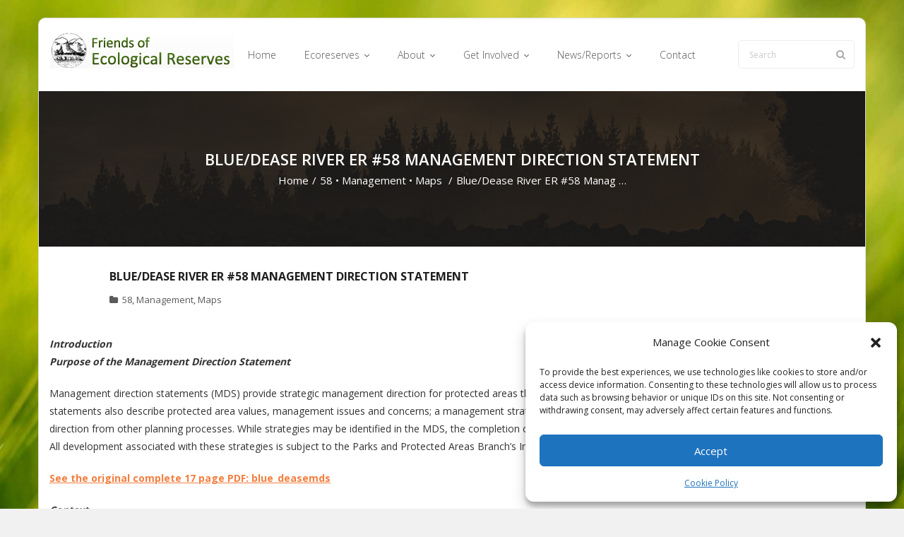

--- FILE ---
content_type: text/html; charset=UTF-8
request_url: https://ecoreserves.bc.ca/2003/03/08/bluedease-river-er-58-management-direction-statement/
body_size: 22810
content:
<!DOCTYPE html>

<html lang="en-US">
<head>
<meta charset="UTF-8" />
<meta name="viewport" content="width=device-width" />
<link rel="profile" href="//gmpg.org/xfn/11" />
<link rel="pingback" href="https://ecoreserves.bc.ca/xmlrpc.php" />

<title>Blue/Dease River ER #58  Management Direction Statement &#8211; Friends of Ecological Reserves</title>
<meta name='robots' content='max-image-preview:large' />
<link rel='dns-prefetch' href='//stats.wp.com' />
<link rel='dns-prefetch' href='//fonts.googleapis.com' />
<link rel='dns-prefetch' href='//v0.wordpress.com' />
<link rel="alternate" type="application/rss+xml" title="Friends of Ecological Reserves &raquo; Feed" href="https://ecoreserves.bc.ca/feed/" />
<link rel="alternate" title="oEmbed (JSON)" type="application/json+oembed" href="https://ecoreserves.bc.ca/wp-json/oembed/1.0/embed?url=https%3A%2F%2Fecoreserves.bc.ca%2F2003%2F03%2F08%2Fbluedease-river-er-58-management-direction-statement%2F" />
<link rel="alternate" title="oEmbed (XML)" type="text/xml+oembed" href="https://ecoreserves.bc.ca/wp-json/oembed/1.0/embed?url=https%3A%2F%2Fecoreserves.bc.ca%2F2003%2F03%2F08%2Fbluedease-river-er-58-management-direction-statement%2F&#038;format=xml" />
<style id='wp-img-auto-sizes-contain-inline-css' type='text/css'>
img:is([sizes=auto i],[sizes^="auto," i]){contain-intrinsic-size:3000px 1500px}
/*# sourceURL=wp-img-auto-sizes-contain-inline-css */
</style>
<style id='wp-emoji-styles-inline-css' type='text/css'>

	img.wp-smiley, img.emoji {
		display: inline !important;
		border: none !important;
		box-shadow: none !important;
		height: 1em !important;
		width: 1em !important;
		margin: 0 0.07em !important;
		vertical-align: -0.1em !important;
		background: none !important;
		padding: 0 !important;
	}
/*# sourceURL=wp-emoji-styles-inline-css */
</style>
<style id='wp-block-library-inline-css' type='text/css'>
:root{--wp-block-synced-color:#7a00df;--wp-block-synced-color--rgb:122,0,223;--wp-bound-block-color:var(--wp-block-synced-color);--wp-editor-canvas-background:#ddd;--wp-admin-theme-color:#007cba;--wp-admin-theme-color--rgb:0,124,186;--wp-admin-theme-color-darker-10:#006ba1;--wp-admin-theme-color-darker-10--rgb:0,107,160.5;--wp-admin-theme-color-darker-20:#005a87;--wp-admin-theme-color-darker-20--rgb:0,90,135;--wp-admin-border-width-focus:2px}@media (min-resolution:192dpi){:root{--wp-admin-border-width-focus:1.5px}}.wp-element-button{cursor:pointer}:root .has-very-light-gray-background-color{background-color:#eee}:root .has-very-dark-gray-background-color{background-color:#313131}:root .has-very-light-gray-color{color:#eee}:root .has-very-dark-gray-color{color:#313131}:root .has-vivid-green-cyan-to-vivid-cyan-blue-gradient-background{background:linear-gradient(135deg,#00d084,#0693e3)}:root .has-purple-crush-gradient-background{background:linear-gradient(135deg,#34e2e4,#4721fb 50%,#ab1dfe)}:root .has-hazy-dawn-gradient-background{background:linear-gradient(135deg,#faaca8,#dad0ec)}:root .has-subdued-olive-gradient-background{background:linear-gradient(135deg,#fafae1,#67a671)}:root .has-atomic-cream-gradient-background{background:linear-gradient(135deg,#fdd79a,#004a59)}:root .has-nightshade-gradient-background{background:linear-gradient(135deg,#330968,#31cdcf)}:root .has-midnight-gradient-background{background:linear-gradient(135deg,#020381,#2874fc)}:root{--wp--preset--font-size--normal:16px;--wp--preset--font-size--huge:42px}.has-regular-font-size{font-size:1em}.has-larger-font-size{font-size:2.625em}.has-normal-font-size{font-size:var(--wp--preset--font-size--normal)}.has-huge-font-size{font-size:var(--wp--preset--font-size--huge)}.has-text-align-center{text-align:center}.has-text-align-left{text-align:left}.has-text-align-right{text-align:right}.has-fit-text{white-space:nowrap!important}#end-resizable-editor-section{display:none}.aligncenter{clear:both}.items-justified-left{justify-content:flex-start}.items-justified-center{justify-content:center}.items-justified-right{justify-content:flex-end}.items-justified-space-between{justify-content:space-between}.screen-reader-text{border:0;clip-path:inset(50%);height:1px;margin:-1px;overflow:hidden;padding:0;position:absolute;width:1px;word-wrap:normal!important}.screen-reader-text:focus{background-color:#ddd;clip-path:none;color:#444;display:block;font-size:1em;height:auto;left:5px;line-height:normal;padding:15px 23px 14px;text-decoration:none;top:5px;width:auto;z-index:100000}html :where(.has-border-color){border-style:solid}html :where([style*=border-top-color]){border-top-style:solid}html :where([style*=border-right-color]){border-right-style:solid}html :where([style*=border-bottom-color]){border-bottom-style:solid}html :where([style*=border-left-color]){border-left-style:solid}html :where([style*=border-width]){border-style:solid}html :where([style*=border-top-width]){border-top-style:solid}html :where([style*=border-right-width]){border-right-style:solid}html :where([style*=border-bottom-width]){border-bottom-style:solid}html :where([style*=border-left-width]){border-left-style:solid}html :where(img[class*=wp-image-]){height:auto;max-width:100%}:where(figure){margin:0 0 1em}html :where(.is-position-sticky){--wp-admin--admin-bar--position-offset:var(--wp-admin--admin-bar--height,0px)}@media screen and (max-width:600px){html :where(.is-position-sticky){--wp-admin--admin-bar--position-offset:0px}}

/*# sourceURL=wp-block-library-inline-css */
</style><style id='global-styles-inline-css' type='text/css'>
:root{--wp--preset--aspect-ratio--square: 1;--wp--preset--aspect-ratio--4-3: 4/3;--wp--preset--aspect-ratio--3-4: 3/4;--wp--preset--aspect-ratio--3-2: 3/2;--wp--preset--aspect-ratio--2-3: 2/3;--wp--preset--aspect-ratio--16-9: 16/9;--wp--preset--aspect-ratio--9-16: 9/16;--wp--preset--color--black: #000000;--wp--preset--color--cyan-bluish-gray: #abb8c3;--wp--preset--color--white: #ffffff;--wp--preset--color--pale-pink: #f78da7;--wp--preset--color--vivid-red: #cf2e2e;--wp--preset--color--luminous-vivid-orange: #ff6900;--wp--preset--color--luminous-vivid-amber: #fcb900;--wp--preset--color--light-green-cyan: #7bdcb5;--wp--preset--color--vivid-green-cyan: #00d084;--wp--preset--color--pale-cyan-blue: #8ed1fc;--wp--preset--color--vivid-cyan-blue: #0693e3;--wp--preset--color--vivid-purple: #9b51e0;--wp--preset--gradient--vivid-cyan-blue-to-vivid-purple: linear-gradient(135deg,rgb(6,147,227) 0%,rgb(155,81,224) 100%);--wp--preset--gradient--light-green-cyan-to-vivid-green-cyan: linear-gradient(135deg,rgb(122,220,180) 0%,rgb(0,208,130) 100%);--wp--preset--gradient--luminous-vivid-amber-to-luminous-vivid-orange: linear-gradient(135deg,rgb(252,185,0) 0%,rgb(255,105,0) 100%);--wp--preset--gradient--luminous-vivid-orange-to-vivid-red: linear-gradient(135deg,rgb(255,105,0) 0%,rgb(207,46,46) 100%);--wp--preset--gradient--very-light-gray-to-cyan-bluish-gray: linear-gradient(135deg,rgb(238,238,238) 0%,rgb(169,184,195) 100%);--wp--preset--gradient--cool-to-warm-spectrum: linear-gradient(135deg,rgb(74,234,220) 0%,rgb(151,120,209) 20%,rgb(207,42,186) 40%,rgb(238,44,130) 60%,rgb(251,105,98) 80%,rgb(254,248,76) 100%);--wp--preset--gradient--blush-light-purple: linear-gradient(135deg,rgb(255,206,236) 0%,rgb(152,150,240) 100%);--wp--preset--gradient--blush-bordeaux: linear-gradient(135deg,rgb(254,205,165) 0%,rgb(254,45,45) 50%,rgb(107,0,62) 100%);--wp--preset--gradient--luminous-dusk: linear-gradient(135deg,rgb(255,203,112) 0%,rgb(199,81,192) 50%,rgb(65,88,208) 100%);--wp--preset--gradient--pale-ocean: linear-gradient(135deg,rgb(255,245,203) 0%,rgb(182,227,212) 50%,rgb(51,167,181) 100%);--wp--preset--gradient--electric-grass: linear-gradient(135deg,rgb(202,248,128) 0%,rgb(113,206,126) 100%);--wp--preset--gradient--midnight: linear-gradient(135deg,rgb(2,3,129) 0%,rgb(40,116,252) 100%);--wp--preset--font-size--small: 13px;--wp--preset--font-size--medium: 20px;--wp--preset--font-size--large: 36px;--wp--preset--font-size--x-large: 42px;--wp--preset--spacing--20: 0.44rem;--wp--preset--spacing--30: 0.67rem;--wp--preset--spacing--40: 1rem;--wp--preset--spacing--50: 1.5rem;--wp--preset--spacing--60: 2.25rem;--wp--preset--spacing--70: 3.38rem;--wp--preset--spacing--80: 5.06rem;--wp--preset--shadow--natural: 6px 6px 9px rgba(0, 0, 0, 0.2);--wp--preset--shadow--deep: 12px 12px 50px rgba(0, 0, 0, 0.4);--wp--preset--shadow--sharp: 6px 6px 0px rgba(0, 0, 0, 0.2);--wp--preset--shadow--outlined: 6px 6px 0px -3px rgb(255, 255, 255), 6px 6px rgb(0, 0, 0);--wp--preset--shadow--crisp: 6px 6px 0px rgb(0, 0, 0);}:where(.is-layout-flex){gap: 0.5em;}:where(.is-layout-grid){gap: 0.5em;}body .is-layout-flex{display: flex;}.is-layout-flex{flex-wrap: wrap;align-items: center;}.is-layout-flex > :is(*, div){margin: 0;}body .is-layout-grid{display: grid;}.is-layout-grid > :is(*, div){margin: 0;}:where(.wp-block-columns.is-layout-flex){gap: 2em;}:where(.wp-block-columns.is-layout-grid){gap: 2em;}:where(.wp-block-post-template.is-layout-flex){gap: 1.25em;}:where(.wp-block-post-template.is-layout-grid){gap: 1.25em;}.has-black-color{color: var(--wp--preset--color--black) !important;}.has-cyan-bluish-gray-color{color: var(--wp--preset--color--cyan-bluish-gray) !important;}.has-white-color{color: var(--wp--preset--color--white) !important;}.has-pale-pink-color{color: var(--wp--preset--color--pale-pink) !important;}.has-vivid-red-color{color: var(--wp--preset--color--vivid-red) !important;}.has-luminous-vivid-orange-color{color: var(--wp--preset--color--luminous-vivid-orange) !important;}.has-luminous-vivid-amber-color{color: var(--wp--preset--color--luminous-vivid-amber) !important;}.has-light-green-cyan-color{color: var(--wp--preset--color--light-green-cyan) !important;}.has-vivid-green-cyan-color{color: var(--wp--preset--color--vivid-green-cyan) !important;}.has-pale-cyan-blue-color{color: var(--wp--preset--color--pale-cyan-blue) !important;}.has-vivid-cyan-blue-color{color: var(--wp--preset--color--vivid-cyan-blue) !important;}.has-vivid-purple-color{color: var(--wp--preset--color--vivid-purple) !important;}.has-black-background-color{background-color: var(--wp--preset--color--black) !important;}.has-cyan-bluish-gray-background-color{background-color: var(--wp--preset--color--cyan-bluish-gray) !important;}.has-white-background-color{background-color: var(--wp--preset--color--white) !important;}.has-pale-pink-background-color{background-color: var(--wp--preset--color--pale-pink) !important;}.has-vivid-red-background-color{background-color: var(--wp--preset--color--vivid-red) !important;}.has-luminous-vivid-orange-background-color{background-color: var(--wp--preset--color--luminous-vivid-orange) !important;}.has-luminous-vivid-amber-background-color{background-color: var(--wp--preset--color--luminous-vivid-amber) !important;}.has-light-green-cyan-background-color{background-color: var(--wp--preset--color--light-green-cyan) !important;}.has-vivid-green-cyan-background-color{background-color: var(--wp--preset--color--vivid-green-cyan) !important;}.has-pale-cyan-blue-background-color{background-color: var(--wp--preset--color--pale-cyan-blue) !important;}.has-vivid-cyan-blue-background-color{background-color: var(--wp--preset--color--vivid-cyan-blue) !important;}.has-vivid-purple-background-color{background-color: var(--wp--preset--color--vivid-purple) !important;}.has-black-border-color{border-color: var(--wp--preset--color--black) !important;}.has-cyan-bluish-gray-border-color{border-color: var(--wp--preset--color--cyan-bluish-gray) !important;}.has-white-border-color{border-color: var(--wp--preset--color--white) !important;}.has-pale-pink-border-color{border-color: var(--wp--preset--color--pale-pink) !important;}.has-vivid-red-border-color{border-color: var(--wp--preset--color--vivid-red) !important;}.has-luminous-vivid-orange-border-color{border-color: var(--wp--preset--color--luminous-vivid-orange) !important;}.has-luminous-vivid-amber-border-color{border-color: var(--wp--preset--color--luminous-vivid-amber) !important;}.has-light-green-cyan-border-color{border-color: var(--wp--preset--color--light-green-cyan) !important;}.has-vivid-green-cyan-border-color{border-color: var(--wp--preset--color--vivid-green-cyan) !important;}.has-pale-cyan-blue-border-color{border-color: var(--wp--preset--color--pale-cyan-blue) !important;}.has-vivid-cyan-blue-border-color{border-color: var(--wp--preset--color--vivid-cyan-blue) !important;}.has-vivid-purple-border-color{border-color: var(--wp--preset--color--vivid-purple) !important;}.has-vivid-cyan-blue-to-vivid-purple-gradient-background{background: var(--wp--preset--gradient--vivid-cyan-blue-to-vivid-purple) !important;}.has-light-green-cyan-to-vivid-green-cyan-gradient-background{background: var(--wp--preset--gradient--light-green-cyan-to-vivid-green-cyan) !important;}.has-luminous-vivid-amber-to-luminous-vivid-orange-gradient-background{background: var(--wp--preset--gradient--luminous-vivid-amber-to-luminous-vivid-orange) !important;}.has-luminous-vivid-orange-to-vivid-red-gradient-background{background: var(--wp--preset--gradient--luminous-vivid-orange-to-vivid-red) !important;}.has-very-light-gray-to-cyan-bluish-gray-gradient-background{background: var(--wp--preset--gradient--very-light-gray-to-cyan-bluish-gray) !important;}.has-cool-to-warm-spectrum-gradient-background{background: var(--wp--preset--gradient--cool-to-warm-spectrum) !important;}.has-blush-light-purple-gradient-background{background: var(--wp--preset--gradient--blush-light-purple) !important;}.has-blush-bordeaux-gradient-background{background: var(--wp--preset--gradient--blush-bordeaux) !important;}.has-luminous-dusk-gradient-background{background: var(--wp--preset--gradient--luminous-dusk) !important;}.has-pale-ocean-gradient-background{background: var(--wp--preset--gradient--pale-ocean) !important;}.has-electric-grass-gradient-background{background: var(--wp--preset--gradient--electric-grass) !important;}.has-midnight-gradient-background{background: var(--wp--preset--gradient--midnight) !important;}.has-small-font-size{font-size: var(--wp--preset--font-size--small) !important;}.has-medium-font-size{font-size: var(--wp--preset--font-size--medium) !important;}.has-large-font-size{font-size: var(--wp--preset--font-size--large) !important;}.has-x-large-font-size{font-size: var(--wp--preset--font-size--x-large) !important;}
:where(.wp-block-visual-portfolio-loop.is-layout-flex){gap: 1.25em;}:where(.wp-block-visual-portfolio-loop.is-layout-grid){gap: 1.25em;}
/*# sourceURL=global-styles-inline-css */
</style>

<style id='classic-theme-styles-inline-css' type='text/css'>
/*! This file is auto-generated */
.wp-block-button__link{color:#fff;background-color:#32373c;border-radius:9999px;box-shadow:none;text-decoration:none;padding:calc(.667em + 2px) calc(1.333em + 2px);font-size:1.125em}.wp-block-file__button{background:#32373c;color:#fff;text-decoration:none}
/*# sourceURL=/wp-includes/css/classic-themes.min.css */
</style>
<link rel='stylesheet' id='page-list-style-css' href='https://ecoreserves.bc.ca/wp-content/plugins/page-list/css/page-list.css?ver=5.9' type='text/css' media='all' />
<link rel='stylesheet' id='cmplz-general-css' href='https://ecoreserves.bc.ca/wp-content/plugins/complianz-gdpr/assets/css/cookieblocker.min.css?ver=1766020806' type='text/css' media='all' />
<link rel='stylesheet' id='thinkup-bootstrap-css' href='https://ecoreserves.bc.ca/wp-content/themes/sento/lib/extentions/bootstrap/css/bootstrap.min.css?ver=2.3.2' type='text/css' media='all' />
<link rel='stylesheet' id='thinkup-style-css' href='https://ecoreserves.bc.ca/wp-content/themes/sento/style.css?ver=495f7adba53232cddcd7512113a5e774' type='text/css' media='all' />
<link rel='stylesheet' id='sento-thinkup-style-shop-css' href='https://ecoreserves.bc.ca/wp-content/themes/sento-shop-custom/style.css?ver=1.0.1' type='text/css' media='all' />
<link rel='stylesheet' id='thinkup-google-fonts-css' href='//fonts.googleapis.com/css?family=Open+Sans%3A300%2C400%2C600%2C700&#038;subset=latin%2Clatin-ext' type='text/css' media='all' />
<link rel='stylesheet' id='prettyPhoto-css' href='https://ecoreserves.bc.ca/wp-content/themes/sento/lib/extentions/prettyPhoto/css/prettyPhoto.css?ver=3.1.6' type='text/css' media='all' />
<link rel='stylesheet' id='dashicons-css' href='https://ecoreserves.bc.ca/wp-includes/css/dashicons.min.css?ver=495f7adba53232cddcd7512113a5e774' type='text/css' media='all' />
<link rel='stylesheet' id='font-awesome-css' href='https://ecoreserves.bc.ca/wp-content/themes/sento/lib/extentions/font-awesome/css/font-awesome.min.css?ver=4.7.0' type='text/css' media='all' />
<link rel='stylesheet' id='thinkup-shortcodes-css' href='https://ecoreserves.bc.ca/wp-content/themes/sento/styles/style-shortcodes.css?ver=1.8.0' type='text/css' media='all' />
<link rel='stylesheet' id='thinkup-responsive-css' href='https://ecoreserves.bc.ca/wp-content/themes/sento/styles/style-responsive.css?ver=1.8.0' type='text/css' media='all' />
<script type="text/javascript" src="https://ecoreserves.bc.ca/wp-includes/js/jquery/jquery.min.js?ver=3.7.1" id="jquery-core-js"></script>
<script type="text/javascript" src="https://ecoreserves.bc.ca/wp-includes/js/jquery/jquery-migrate.min.js?ver=3.4.1" id="jquery-migrate-js"></script>
<link rel="https://api.w.org/" href="https://ecoreserves.bc.ca/wp-json/" /><link rel="alternate" title="JSON" type="application/json" href="https://ecoreserves.bc.ca/wp-json/wp/v2/posts/15607" /><link rel="EditURI" type="application/rsd+xml" title="RSD" href="https://ecoreserves.bc.ca/xmlrpc.php?rsd" />
<link rel="canonical" href="https://ecoreserves.bc.ca/2003/03/08/bluedease-river-er-58-management-direction-statement/" />
<script type='text/javascript'>
/* <![CDATA[ */
var VPData = {"version":"3.4.1","pro":false,"__":{"couldnt_retrieve_vp":"Couldn't retrieve Visual Portfolio ID.","pswp_close":"Close (Esc)","pswp_share":"Share","pswp_fs":"Toggle fullscreen","pswp_zoom":"Zoom in\/out","pswp_prev":"Previous (arrow left)","pswp_next":"Next (arrow right)","pswp_share_fb":"Share on Facebook","pswp_share_tw":"Tweet","pswp_share_x":"X","pswp_share_pin":"Pin it","pswp_download":"Download","fancybox_close":"Close","fancybox_next":"Next","fancybox_prev":"Previous","fancybox_error":"The requested content cannot be loaded. <br \/> Please try again later.","fancybox_play_start":"Start slideshow","fancybox_play_stop":"Pause slideshow","fancybox_full_screen":"Full screen","fancybox_thumbs":"Thumbnails","fancybox_download":"Download","fancybox_share":"Share","fancybox_zoom":"Zoom"},"settingsPopupGallery":{"enable_on_wordpress_images":false,"vendor":"fancybox","deep_linking":false,"deep_linking_url_to_share_images":false,"show_arrows":true,"show_counter":true,"show_zoom_button":true,"show_fullscreen_button":true,"show_share_button":true,"show_close_button":true,"show_thumbs":true,"show_download_button":false,"show_slideshow":false,"click_to_zoom":true,"restore_focus":true},"screenSizes":[320,576,768,992,1200]};
/* ]]> */
</script>
		<noscript>
			<style type="text/css">
				.vp-portfolio__preloader-wrap{display:none}.vp-portfolio__filter-wrap,.vp-portfolio__items-wrap,.vp-portfolio__pagination-wrap,.vp-portfolio__sort-wrap{opacity:1;visibility:visible}.vp-portfolio__item .vp-portfolio__item-img noscript+img,.vp-portfolio__thumbnails-wrap{display:none}
			</style>
		</noscript>
			<style>img#wpstats{display:none}</style>
					<style>.cmplz-hidden {
					display: none !important;
				}</style><style type="text/css" id="custom-background-css">
body.custom-background { background-image: url("https://ecoreserves.bc.ca/wp-content/uploads/bg3.jpg"); background-position: left top; background-size: cover; background-repeat: no-repeat; background-attachment: fixed; }
</style>
			<style type="text/css">
			/* If html does not have either class, do not show lazy loaded images. */
			html:not(.vp-lazyload-enabled):not(.js) .vp-lazyload {
				display: none;
			}
		</style>
		<script>
			document.documentElement.classList.add(
				'vp-lazyload-enabled'
			);
		</script>
		
<!-- Jetpack Open Graph Tags -->
<meta property="og:type" content="article" />
<meta property="og:title" content="Blue/Dease River ER #58  Management Direction Statement" />
<meta property="og:url" content="https://ecoreserves.bc.ca/2003/03/08/bluedease-river-er-58-management-direction-statement/" />
<meta property="og:description" content="Introduction Purpose of the Management Direction Statement Management direction statements (MDS) provide strategic management direction for protected areas that do not have an approved management p…" />
<meta property="article:published_time" content="2003-03-09T04:57:19+00:00" />
<meta property="article:modified_time" content="2013-02-09T04:58:03+00:00" />
<meta property="og:site_name" content="Friends of Ecological Reserves" />
<meta property="og:image" content="https://ecoreserves.bc.ca/wp-content/uploads/2013/02/fig2_protected-areasmap.png" />
<meta property="og:image:width" content="575" />
<meta property="og:image:height" content="791" />
<meta property="og:image:alt" content="" />
<meta property="og:locale" content="en_US" />
<meta name="twitter:text:title" content="Blue/Dease River ER #58  Management Direction Statement" />
<meta name="twitter:image" content="https://ecoreserves.bc.ca/wp-content/uploads/2013/02/fig2_protected-areasmap.png?w=640" />
<meta name="twitter:card" content="summary_large_image" />

<!-- End Jetpack Open Graph Tags -->
<link rel="icon" href="https://ecoreserves.bc.ca/wp-content/uploads/Screen-Shot-2020-04-15-at-12.07.39-AM-150x150.png" sizes="32x32" />
<link rel="icon" href="https://ecoreserves.bc.ca/wp-content/uploads/Screen-Shot-2020-04-15-at-12.07.39-AM-200x200.png" sizes="192x192" />
<link rel="apple-touch-icon" href="https://ecoreserves.bc.ca/wp-content/uploads/Screen-Shot-2020-04-15-at-12.07.39-AM-200x200.png" />
<meta name="msapplication-TileImage" content="https://ecoreserves.bc.ca/wp-content/uploads/Screen-Shot-2020-04-15-at-12.07.39-AM-300x300.png" />
		<style type="text/css" id="wp-custom-css">
			{"fontFamily":"\"Albert Sans\", sans-serif","preview":"https://s.w.org/images/fonts/wp-6.7/previews/albert-sans/albert-sans.svg"}

body {
	color: #333;
	font-size: 14px;
}

#body-core, header, #site-header, #header {
	border-radius: 10px;
}
#sub-footer {
	border-bottom-left-radius: 10px;
	border-bottom-right-radius: 10px;
}
#body-core: {
	background-color: transparent;
}
#section-home {
	background-color: transparent;
}
div.vp-portfolio__item-img {
	border-radius: 6px;
}
div.vp-portfolio__item-meta {
	padding-top: 5px !important;
}
div.vp-portfolio__item-meta-categories {
	margin-bottom: 0px !important;
}
div.vp-portfolio__item-meta-categories div.vp-portfolio__item-meta-category {
	font-size: .85em !important;
	color: #333;
}
div.vp-portfolio__item-meta h3.vp-portfolio__item-meta-title {
	font-size: 1.0em;
}
.featured-excerpt p span {
	background-color: rgba(0,0,0,0.4);
	padding-right: 15px;
	padding-left: 15px;
}
.vp-portfolio__items-arrow.vp-portfolio__items-arrow-next, .vp-portfolio__items-arrow.vp-portfolio__items-arrow-prev {
	background-color: rgba(0,150,0,.99);
	border: 0px solid #aaa;
}
.vp-portfolio__items-arrow svg.vp-svg-icon {
	color: rgba(255,255,255,1);
	font-size: 18px
}
div.entry-meta > span.author {
	display: none;
}
.single .entry-meta > span.date {
	display: none;
	position: relative;
	top: 0px !important;
}
/* [/Visual Portfolio] */


h2.wc-block-components-product-title.wc-block-grid__product-title {
	font-size: 1.5em;
}
div.wp-block-woocommerce-product-price {
	font-size: 1.4em;
}
div.wp-block-button {
	display: none !important;
	/*
	font-size: 1.4em;
	*/
}

.accordion-section-title button.accordion-trigger {
	height: 30px !important;
}

#main-core {
	overflow: hidden;
}
#main-core .table-scroll {
  overflow-x: auto;
  white-space: nowrap;
}
#main-core .table-scroll td {
	padding: 1px;
	overflow: hidden;
}
#main-core .table-scroll tbody td form select {
	margin: 0px 2px 10px 2px;
	padding: 5px;
}
#main-core table.ers-by-name {
	width: 100%;
	display: block;
	table-layout: fixed;
  overflow-x: auto;
}
#main-core .ers-by-name th {
	padding: 5px;
	text-align: center;
	word-wrap: break-word;
  white-space: normal;
  word-break: normal;
  overflow-wrap: words;
}
#main-core .ers-by-name td {
	padding: 5px;
	min-width: 50px;
	text-align: center;
  white-space: normal;
  word-break: normal;
  overflow-wrap: words;
}
#main-core .ers-by-name td p {
	white-space: nowrap;
}
#main-core .ers-by-name th:nth-child(1) {
  min-width: 50px;
}
#main-core .ers-by-name th:nth-child(2) {
  min-width: 50px;
}
#main-core .ers-by-name th:nth-child(3) {
  min-width: 150px;
}
#main-core .ers-by-name th:nth-child(4) {
  min-width: 150px;
}
#main-core .ers-by-name th:nth-child(5) {
  min-width: 150px;
}
#main-core .ers-by-name th:nth-child(6) {
  min-width: 150px;
}
#main-core .ers-by-name th:nth-child(7) {
  min-width: 75px;
}
#main-core .ers-by-name th:nth-child(8) {
  min-width: 75px;
	white-space: nowrap;
	overflow: hidden;
}
p.dimensions {
	margin-top: 40px;
}


@media only screen and (max-width: 685px) {
    #pre-header-links-inner, #intro #breadcrumbs, #sidebar, #footer-menu, .meta-author {
      display: block !important;
			width: 100% !important;
    }
}
		</style>
		</head>

<body data-rsssl=1 data-cmplz=1 class="wp-singular post-template-default single single-post postid-15607 single-format-standard custom-background wp-custom-logo wp-theme-sento wp-child-theme-sento-shop-custom layout-sidebar-none layout-responsive layout-wide pre-header-style1 header-style1 group-blog">
<div id="body-core" class="hfeed site">

	<a class="skip-link screen-reader-text" href="#content">Skip to content</a>
	<!-- .skip-link -->

	<header>
	<div id="site-header">

			
		<div id="pre-header">
		<div class="wrap-safari">
		<div id="pre-header-core" class="main-navigation">
  
			
			
			
		</div>
		</div>
		</div>
		<!-- #pre-header -->

		<div id="header">
		<div id="header-core">

			
			<div id="logo">
			<a href="https://ecoreserves.bc.ca/" class="custom-logo-link" rel="home"><img width="261" height="51" src="https://ecoreserves.bc.ca/wp-content/uploads/FERLogo.jpg" class="custom-logo" alt="Friends of Ecological Reserves" decoding="async" srcset="https://ecoreserves.bc.ca/wp-content/uploads/FERLogo.jpg 261w, https://ecoreserves.bc.ca/wp-content/uploads/FERLogo-150x29.jpg 150w" sizes="(max-width: 261px) 100vw, 261px" /></a>			</div>

			
			
			<div id="header-links" class="main-navigation">
			<div id="header-links-inner" class="header-links">

				<ul id="menu-ecoreserves" class="menu"><li id="menu-item-824" class="menu-item menu-item-type-custom menu-item-object-custom menu-item-home"><a href="https://ecoreserves.bc.ca/"><span>Home</span></a></li>
<li id="menu-item-1408" class="menu-item menu-item-type-custom menu-item-object-custom menu-item-has-children"><a href="https://ecoreserves.bc.ca/2025/04/01/ecoreserves/"><span>Ecoreserves</span></a>
<ul class="sub-menu">
	<li id="menu-item-801" class="menu-item menu-item-type-post_type menu-item-object-page"><a href="https://ecoreserves.bc.ca/ecoreserves/">Reserve Profiles</a></li>
	<li id="menu-item-3912" class="menu-item menu-item-type-post_type menu-item-object-page"><a href="https://ecoreserves.bc.ca/ecoreserves/ecological-reserves-of-bc-by-name/">ERs of BC by Name</a></li>
	<li id="menu-item-1405" class="menu-item menu-item-type-post_type menu-item-object-page"><a href="https://ecoreserves.bc.ca/ecoreserves/map-of-ecological-reserves/">Map of ERs</a></li>
	<li id="menu-item-21173" class="menu-item menu-item-type-post_type menu-item-object-page"><a href="https://ecoreserves.bc.ca/er-proposals/">ER Proposals</a></li>
</ul>
</li>
<li id="menu-item-839" class="menu-item menu-item-type-custom menu-item-object-custom menu-item-has-children"><a href="https://ecoreserves.bc.ca/2025/04/01/about/"><span>About</span></a>
<ul class="sub-menu">
	<li id="menu-item-805" class="menu-item menu-item-type-post_type menu-item-object-page menu-item-has-children"><a href="https://ecoreserves.bc.ca/about-friends/">Friends</a>
	<ul class="sub-menu">
		<li id="menu-item-22854" class="menu-item menu-item-type-post_type menu-item-object-post"><a href="https://ecoreserves.bc.ca/2021/01/06/we-want-you-a-call-for-new-board-members/">We Want you- A Call for New Board Members</a></li>
		<li id="menu-item-1394" class="menu-item menu-item-type-custom menu-item-object-custom"><a href="https://ecoreserves.bc.ca/category/annualreports/">Annual Reports</a></li>
		<li id="menu-item-16354" class="menu-item menu-item-type-custom menu-item-object-custom"><a href="https://ecoreserves.bc.ca/tag/agm/">Annual General Meeting</a></li>
		<li id="menu-item-1723" class="menu-item menu-item-type-post_type menu-item-object-page"><a href="https://ecoreserves.bc.ca/about-friends/strategic-plan/">Strategic Plan</a></li>
	</ul>
</li>
	<li id="menu-item-817" class="menu-item menu-item-type-post_type menu-item-object-page"><a href="https://ecoreserves.bc.ca/ecoreserves/about-ecoreserves/">Why Ecoreserves</a></li>
	<li id="menu-item-12318" class="menu-item menu-item-type-taxonomy menu-item-object-category menu-item-has-children"><a href="https://ecoreserves.bc.ca/category/history/">History</a>
	<ul class="sub-menu">
		<li id="menu-item-7798" class="menu-item menu-item-type-taxonomy menu-item-object-category"><a href="https://ecoreserves.bc.ca/category/fer-interviews/">Conversations:Elders</a></li>
		<li id="menu-item-6728" class="menu-item menu-item-type-taxonomy menu-item-object-category"><a href="https://ecoreserves.bc.ca/category/people/">Profiles of Special People</a></li>
	</ul>
</li>
	<li id="menu-item-1543" class="menu-item menu-item-type-post_type menu-item-object-page menu-item-has-children"><a href="https://ecoreserves.bc.ca/ecoreserves/research-on-ecological-reserves/">Research in Ecoreserves</a>
	<ul class="sub-menu">
		<li id="menu-item-18282" class="menu-item menu-item-type-custom menu-item-object-custom"><a href="https://ecoreserves.bc.ca/ecoreserves/about-ecoreserves/research-on-ecological-reserves/">Permits</a></li>
		<li id="menu-item-18311" class="menu-item menu-item-type-custom menu-item-object-custom"><a href="https://ecoreserves.bc.ca/?p=18308">Permits and Process</a></li>
		<li id="menu-item-810" class="menu-item menu-item-type-post_type menu-item-object-page"><a href="https://ecoreserves.bc.ca/about-friends/scholarships-grants/">Funding for Research</a></li>
		<li id="menu-item-5036" class="menu-item menu-item-type-taxonomy menu-item-object-category"><a href="https://ecoreserves.bc.ca/category/research/">Research</a></li>
		<li id="menu-item-15034" class="menu-item menu-item-type-taxonomy menu-item-object-category"><a href="https://ecoreserves.bc.ca/category/research/ecological-monitoring/">Ecological Monitoring</a></li>
		<li id="menu-item-23221" class="menu-item menu-item-type-custom menu-item-object-custom"><a href="https://ecoreserves.bc.ca/category/research/inaturalist/">iNaturalist</a></li>
		<li id="menu-item-16353" class="menu-item menu-item-type-custom menu-item-object-custom"><a href="https://ecoreserves.bc.ca/tag/IBA/">IBAs and ERs</a></li>
		<li id="menu-item-18234" class="menu-item menu-item-type-custom menu-item-object-custom"><a href="https://ecoreserves.bc.ca/category/specieslist/">Species Lists</a></li>
		<li id="menu-item-6738" class="menu-item menu-item-type-taxonomy menu-item-object-category"><a href="https://ecoreserves.bc.ca/category/rarespecies/">Rare Species</a></li>
		<li id="menu-item-18235" class="menu-item menu-item-type-custom menu-item-object-custom"><a href="https://ecoreserves.bc.ca/category/photos/">Photos</a></li>
		<li id="menu-item-18236" class="menu-item menu-item-type-custom menu-item-object-custom"><a href="https://ecoreserves.bc.ca/category/videos/">Videos</a></li>
	</ul>
</li>
	<li id="menu-item-2410" class="menu-item menu-item-type-post_type menu-item-object-page"><a href="https://ecoreserves.bc.ca/acknowledgements/">Acknowledgements</a></li>
</ul>
</li>
<li id="menu-item-1209" class="menu-item menu-item-type-custom menu-item-object-custom menu-item-has-children"><a href="https://ecoreserves.bc.ca/2025/04/01/get-involved/"><span>Get Involved</span></a>
<ul class="sub-menu">
	<li id="menu-item-22895" class="menu-item menu-item-type-post_type menu-item-object-post"><a href="https://ecoreserves.bc.ca/2021/01/27/ecological-reserves-needing-wardens/">Ecological Reserves Needing Wardens .</a></li>
	<li id="menu-item-812" class="menu-item menu-item-type-post_type menu-item-object-page menu-item-has-children"><a href="https://ecoreserves.bc.ca/get-involved/become-a-warden/">Become a Warden</a>
	<ul class="sub-menu">
		<li id="menu-item-18340" class="menu-item menu-item-type-custom menu-item-object-custom"><a href="https://ecoreserves.bc.ca/?p=24381">Warden&#8217;s handbook</a></li>
		<li id="menu-item-1542" class="menu-item menu-item-type-post_type menu-item-object-page"><a href="https://ecoreserves.bc.ca/get-involved/directions-for-contributing-to-this-website/">Submit articles to this website</a></li>
		<li id="menu-item-4951" class="menu-item menu-item-type-post_type menu-item-object-page"><a href="https://ecoreserves.bc.ca/get-involved/become-a-warden/directions-for-posting/">Directions for Posting</a></li>
	</ul>
</li>
	<li id="menu-item-22856" class="menu-item menu-item-type-post_type menu-item-object-post"><a href="https://ecoreserves.bc.ca/2021/01/06/we-want-you-a-call-for-new-board-members/">We Want you- A Call for New Board Members</a></li>
	<li id="menu-item-813" class="menu-item menu-item-type-post_type menu-item-object-page"><a href="https://ecoreserves.bc.ca/get-involved/volunteer/">Volunteer</a></li>
	<li id="menu-item-23278" class="menu-item menu-item-type-custom menu-item-object-custom"><a href="https://ecoreserves.bc.ca/category/research/inaturalist/">Add your Ecoreserve  photos to iNaturalist</a></li>
	<li id="menu-item-3523" class="menu-item menu-item-type-post_type menu-item-object-page"><a href="https://ecoreserves.bc.ca/get-involved/buy-ecoproducts/">Buy EcoProducts</a></li>
	<li id="menu-item-814" class="menu-item menu-item-type-post_type menu-item-object-page"><a href="https://ecoreserves.bc.ca/get-involved/membership/">Membership</a></li>
	<li id="menu-item-19852" class="menu-item menu-item-type-post_type menu-item-object-page"><a href="https://ecoreserves.bc.ca/get-involved/to-donate/">To Donate</a></li>
</ul>
</li>
<li id="menu-item-819" class="menu-item menu-item-type-post_type menu-item-object-page menu-item-has-children"><a href="https://ecoreserves.bc.ca/news/"><span>News/Reports</span></a>
<ul class="sub-menu">
	<li id="menu-item-18238" class="menu-item menu-item-type-custom menu-item-object-custom"><a href="https://ecoreserves.bc.ca/news/">All Posts- from recent to past</a></li>
	<li id="menu-item-23822" class="menu-item menu-item-type-post_type menu-item-object-post"><a href="https://ecoreserves.bc.ca/2021/06/16/link-to-the-history-of-ecological-reserves-in-british-columbia/">Link to the History of Ecological Reserves in British Columbia</a></li>
	<li id="menu-item-18237" class="menu-item menu-item-type-custom menu-item-object-custom"><a href="https://ecoreserves.bc.ca/news/">News</a></li>
	<li id="menu-item-1544" class="menu-item menu-item-type-post_type menu-item-object-page"><a href="https://ecoreserves.bc.ca/news/newsletter-archive/">Newsletter Archive</a></li>
	<li id="menu-item-820" class="menu-item menu-item-type-custom menu-item-object-custom"><a href="https://ecoreserves.bc.ca/category/comingevents/">Coming Events</a></li>
	<li id="menu-item-3942" class="menu-item menu-item-type-custom menu-item-object-custom"><a href="https://ecoreserves.bc.ca/category/wardenmeetings/">Warden Meetings</a></li>
	<li id="menu-item-823" class="menu-item menu-item-type-custom menu-item-object-custom menu-item-has-children"><a href="https://ecoreserves.bc.ca/category/wardenreports/">Warden Reports</a>
	<ul class="sub-menu">
		<li id="menu-item-821" class="menu-item menu-item-type-custom menu-item-object-custom"><a href="https://ecoreserves.bc.ca/category/fieldnotes/">Field Notes</a></li>
	</ul>
</li>
	<li id="menu-item-7937" class="menu-item menu-item-type-taxonomy menu-item-object-category"><a href="https://ecoreserves.bc.ca/category/marine-reserves/">Marine Reserves</a></li>
	<li id="menu-item-12317" class="menu-item menu-item-type-taxonomy menu-item-object-category"><a href="https://ecoreserves.bc.ca/category/geology-2/">Geology</a></li>
	<li id="menu-item-5035" class="menu-item menu-item-type-taxonomy menu-item-object-category current-post-ancestor current-menu-parent current-post-parent menu-item-has-children"><a href="https://ecoreserves.bc.ca/category/management/">Management</a>
	<ul class="sub-menu">
		<li id="menu-item-822" class="menu-item menu-item-type-custom menu-item-object-custom"><a href="https://ecoreserves.bc.ca/category/issues/">Issues</a></li>
		<li id="menu-item-9093" class="menu-item menu-item-type-taxonomy menu-item-object-category"><a href="https://ecoreserves.bc.ca/category/management/invasive-species-management/">Invasive Species</a></li>
		<li id="menu-item-18232" class="menu-item menu-item-type-custom menu-item-object-custom"><a href="https://ecoreserves.bc.ca/category/issues/climate-change-issues/">Climate Change</a></li>
		<li id="menu-item-18230" class="menu-item menu-item-type-custom menu-item-object-custom"><a href="https://ecoreserves.bc.ca/category/issues/oil-spill-threat/">Oil spills</a></li>
		<li id="menu-item-18231" class="menu-item menu-item-type-custom menu-item-object-custom"><a href="https://ecoreserves.bc.ca/category/issues/logging-old-growth/">Logging old growth</a></li>
		<li id="menu-item-18233" class="menu-item menu-item-type-custom menu-item-object-custom"><a href="https://ecoreserves.bc.ca/category/issues/controlled-burning/">Controlled burning</a></li>
	</ul>
</li>
</ul>
</li>
<li id="menu-item-22951" class="menu-item menu-item-type-post_type menu-item-object-page"><a href="https://ecoreserves.bc.ca/contact/"><span>Contact</span></a></li>
</ul>				
				<div id="header-search"><a><div class="fa fa-search"></div></a>	<form method="get" class="searchform" action="https://ecoreserves.bc.ca/" role="search">
		<input type="text" class="search" name="s" value="" placeholder="Search" />
		<input type="submit" class="searchsubmit" name="submit" value="Search" />
	</form></div>
			</div>
			</div>
			<!-- #header-links .main-navigation -->
 	
			<div id="header-nav"><a class="btn-navbar collapsed" data-toggle="collapse" data-target=".nav-collapse" tabindex="0"><span class="icon-bar"></span><span class="icon-bar"></span><span class="icon-bar"></span></a></div>
		</div>
		</div>
		<!-- #header -->

		<div id="header-responsive"><div id="header-responsive-inner" class="responsive-links nav-collapse collapse"><ul id="menu-ecoreserves-1" class=""><li id="res-menu-item-824" class="menu-item menu-item-type-custom menu-item-object-custom menu-item-home"><a href="https://ecoreserves.bc.ca/"><span>Home</span></a></li>
<li id="res-menu-item-1408" class="menu-item menu-item-type-custom menu-item-object-custom menu-item-has-children"><a><span>Ecoreserves</span></a>
<ul class="sub-menu">
	<li id="res-menu-item-801" class="menu-item menu-item-type-post_type menu-item-object-page"><a href="https://ecoreserves.bc.ca/ecoreserves/">&#45; Reserve Profiles</a></li>
	<li id="res-menu-item-3912" class="menu-item menu-item-type-post_type menu-item-object-page"><a href="https://ecoreserves.bc.ca/ecoreserves/ecological-reserves-of-bc-by-name/">&#45; ERs of BC by Name</a></li>
	<li id="res-menu-item-1405" class="menu-item menu-item-type-post_type menu-item-object-page"><a href="https://ecoreserves.bc.ca/ecoreserves/map-of-ecological-reserves/">&#45; Map of ERs</a></li>
	<li id="res-menu-item-21173" class="menu-item menu-item-type-post_type menu-item-object-page"><a href="https://ecoreserves.bc.ca/er-proposals/">&#45; ER Proposals</a></li>
</ul>
</li>
<li id="res-menu-item-839" class="menu-item menu-item-type-custom menu-item-object-custom menu-item-has-children"><a><span>About</span></a>
<ul class="sub-menu">
	<li id="res-menu-item-805" class="menu-item menu-item-type-post_type menu-item-object-page menu-item-has-children"><a href="https://ecoreserves.bc.ca/about-friends/">&#45; Friends</a>
	<ul class="sub-menu">
		<li id="res-menu-item-22854" class="menu-item menu-item-type-post_type menu-item-object-post"><a href="https://ecoreserves.bc.ca/2021/01/06/we-want-you-a-call-for-new-board-members/">&#45; &#45; We Want you- A Call for New Board Members</a></li>
		<li id="res-menu-item-1394" class="menu-item menu-item-type-custom menu-item-object-custom"><a href="https://ecoreserves.bc.ca/category/annualreports/">&#45; &#45; Annual Reports</a></li>
		<li id="res-menu-item-16354" class="menu-item menu-item-type-custom menu-item-object-custom"><a href="https://ecoreserves.bc.ca/tag/agm/">&#45; &#45; Annual General Meeting</a></li>
		<li id="res-menu-item-1723" class="menu-item menu-item-type-post_type menu-item-object-page"><a href="https://ecoreserves.bc.ca/about-friends/strategic-plan/">&#45; &#45; Strategic Plan</a></li>
	</ul>
</li>
	<li id="res-menu-item-817" class="menu-item menu-item-type-post_type menu-item-object-page"><a href="https://ecoreserves.bc.ca/ecoreserves/about-ecoreserves/">&#45; Why Ecoreserves</a></li>
	<li id="res-menu-item-12318" class="menu-item menu-item-type-taxonomy menu-item-object-category menu-item-has-children"><a href="https://ecoreserves.bc.ca/category/history/">&#45; History</a>
	<ul class="sub-menu">
		<li id="res-menu-item-7798" class="menu-item menu-item-type-taxonomy menu-item-object-category"><a href="https://ecoreserves.bc.ca/category/fer-interviews/">&#45; &#45; Conversations:Elders</a></li>
		<li id="res-menu-item-6728" class="menu-item menu-item-type-taxonomy menu-item-object-category"><a href="https://ecoreserves.bc.ca/category/people/">&#45; &#45; Profiles of Special People</a></li>
	</ul>
</li>
	<li id="res-menu-item-1543" class="menu-item menu-item-type-post_type menu-item-object-page menu-item-has-children"><a href="https://ecoreserves.bc.ca/ecoreserves/research-on-ecological-reserves/">&#45; Research in Ecoreserves</a>
	<ul class="sub-menu">
		<li id="res-menu-item-18282" class="menu-item menu-item-type-custom menu-item-object-custom"><a href="https://ecoreserves.bc.ca/ecoreserves/about-ecoreserves/research-on-ecological-reserves/">&#45; &#45; Permits</a></li>
		<li id="res-menu-item-18311" class="menu-item menu-item-type-custom menu-item-object-custom"><a href="https://ecoreserves.bc.ca/?p=18308">&#45; &#45; Permits and Process</a></li>
		<li id="res-menu-item-810" class="menu-item menu-item-type-post_type menu-item-object-page"><a href="https://ecoreserves.bc.ca/about-friends/scholarships-grants/">&#45; &#45; Funding for Research</a></li>
		<li id="res-menu-item-5036" class="menu-item menu-item-type-taxonomy menu-item-object-category"><a href="https://ecoreserves.bc.ca/category/research/">&#45; &#45; Research</a></li>
		<li id="res-menu-item-15034" class="menu-item menu-item-type-taxonomy menu-item-object-category"><a href="https://ecoreserves.bc.ca/category/research/ecological-monitoring/">&#45; &#45; Ecological Monitoring</a></li>
		<li id="res-menu-item-23221" class="menu-item menu-item-type-custom menu-item-object-custom"><a href="https://ecoreserves.bc.ca/category/research/inaturalist/">&#45; &#45; iNaturalist</a></li>
		<li id="res-menu-item-16353" class="menu-item menu-item-type-custom menu-item-object-custom"><a href="https://ecoreserves.bc.ca/tag/IBA/">&#45; &#45; IBAs and ERs</a></li>
		<li id="res-menu-item-18234" class="menu-item menu-item-type-custom menu-item-object-custom"><a href="https://ecoreserves.bc.ca/category/specieslist/">&#45; &#45; Species Lists</a></li>
		<li id="res-menu-item-6738" class="menu-item menu-item-type-taxonomy menu-item-object-category"><a href="https://ecoreserves.bc.ca/category/rarespecies/">&#45; &#45; Rare Species</a></li>
		<li id="res-menu-item-18235" class="menu-item menu-item-type-custom menu-item-object-custom"><a href="https://ecoreserves.bc.ca/category/photos/">&#45; &#45; Photos</a></li>
		<li id="res-menu-item-18236" class="menu-item menu-item-type-custom menu-item-object-custom"><a href="https://ecoreserves.bc.ca/category/videos/">&#45; &#45; Videos</a></li>
	</ul>
</li>
	<li id="res-menu-item-2410" class="menu-item menu-item-type-post_type menu-item-object-page"><a href="https://ecoreserves.bc.ca/acknowledgements/">&#45; Acknowledgements</a></li>
</ul>
</li>
<li id="res-menu-item-1209" class="menu-item menu-item-type-custom menu-item-object-custom menu-item-has-children"><a><span>Get Involved</span></a>
<ul class="sub-menu">
	<li id="res-menu-item-22895" class="menu-item menu-item-type-post_type menu-item-object-post"><a href="https://ecoreserves.bc.ca/2021/01/27/ecological-reserves-needing-wardens/">&#45; Ecological Reserves Needing Wardens .</a></li>
	<li id="res-menu-item-812" class="menu-item menu-item-type-post_type menu-item-object-page menu-item-has-children"><a href="https://ecoreserves.bc.ca/get-involved/become-a-warden/">&#45; Become a Warden</a>
	<ul class="sub-menu">
		<li id="res-menu-item-18340" class="menu-item menu-item-type-custom menu-item-object-custom"><a href="https://ecoreserves.bc.ca/?p=24381">&#45; &#45; Warden&#039;s handbook</a></li>
		<li id="res-menu-item-1542" class="menu-item menu-item-type-post_type menu-item-object-page"><a href="https://ecoreserves.bc.ca/get-involved/directions-for-contributing-to-this-website/">&#45; &#45; Submit articles to this website</a></li>
		<li id="res-menu-item-4951" class="menu-item menu-item-type-post_type menu-item-object-page"><a href="https://ecoreserves.bc.ca/get-involved/become-a-warden/directions-for-posting/">&#45; &#45; Directions for Posting</a></li>
	</ul>
</li>
	<li id="res-menu-item-22856" class="menu-item menu-item-type-post_type menu-item-object-post"><a href="https://ecoreserves.bc.ca/2021/01/06/we-want-you-a-call-for-new-board-members/">&#45; We Want you- A Call for New Board Members</a></li>
	<li id="res-menu-item-813" class="menu-item menu-item-type-post_type menu-item-object-page"><a href="https://ecoreserves.bc.ca/get-involved/volunteer/">&#45; Volunteer</a></li>
	<li id="res-menu-item-23278" class="menu-item menu-item-type-custom menu-item-object-custom"><a href="https://ecoreserves.bc.ca/category/research/inaturalist/">&#45; Add your Ecoreserve  photos to iNaturalist</a></li>
	<li id="res-menu-item-3523" class="menu-item menu-item-type-post_type menu-item-object-page"><a href="https://ecoreserves.bc.ca/get-involved/buy-ecoproducts/">&#45; Buy EcoProducts</a></li>
	<li id="res-menu-item-814" class="menu-item menu-item-type-post_type menu-item-object-page"><a href="https://ecoreserves.bc.ca/get-involved/membership/">&#45; Membership</a></li>
	<li id="res-menu-item-19852" class="menu-item menu-item-type-post_type menu-item-object-page"><a href="https://ecoreserves.bc.ca/get-involved/to-donate/">&#45; To Donate</a></li>
</ul>
</li>
<li id="res-menu-item-819" class="menu-item menu-item-type-post_type menu-item-object-page menu-item-has-children"><a href="https://ecoreserves.bc.ca/news/"><span>News/Reports</span></a>
<ul class="sub-menu">
	<li id="res-menu-item-18238" class="menu-item menu-item-type-custom menu-item-object-custom"><a href="https://ecoreserves.bc.ca/news/">&#45; All Posts- from recent to past</a></li>
	<li id="res-menu-item-23822" class="menu-item menu-item-type-post_type menu-item-object-post"><a href="https://ecoreserves.bc.ca/2021/06/16/link-to-the-history-of-ecological-reserves-in-british-columbia/">&#45; Link to the History of Ecological Reserves in British Columbia</a></li>
	<li id="res-menu-item-18237" class="menu-item menu-item-type-custom menu-item-object-custom"><a href="https://ecoreserves.bc.ca/news/">&#45; News</a></li>
	<li id="res-menu-item-1544" class="menu-item menu-item-type-post_type menu-item-object-page"><a href="https://ecoreserves.bc.ca/news/newsletter-archive/">&#45; Newsletter Archive</a></li>
	<li id="res-menu-item-820" class="menu-item menu-item-type-custom menu-item-object-custom"><a href="https://ecoreserves.bc.ca/category/comingevents/">&#45; Coming Events</a></li>
	<li id="res-menu-item-3942" class="menu-item menu-item-type-custom menu-item-object-custom"><a href="https://ecoreserves.bc.ca/category/wardenmeetings/">&#45; Warden Meetings</a></li>
	<li id="res-menu-item-823" class="menu-item menu-item-type-custom menu-item-object-custom menu-item-has-children"><a href="https://ecoreserves.bc.ca/category/wardenreports/">&#45; Warden Reports</a>
	<ul class="sub-menu">
		<li id="res-menu-item-821" class="menu-item menu-item-type-custom menu-item-object-custom"><a href="https://ecoreserves.bc.ca/category/fieldnotes/">&#45; &#45; Field Notes</a></li>
	</ul>
</li>
	<li id="res-menu-item-7937" class="menu-item menu-item-type-taxonomy menu-item-object-category"><a href="https://ecoreserves.bc.ca/category/marine-reserves/">&#45; Marine Reserves</a></li>
	<li id="res-menu-item-12317" class="menu-item menu-item-type-taxonomy menu-item-object-category"><a href="https://ecoreserves.bc.ca/category/geology-2/">&#45; Geology</a></li>
	<li id="res-menu-item-5035" class="menu-item menu-item-type-taxonomy menu-item-object-category current-post-ancestor current-menu-parent current-post-parent menu-item-has-children"><a href="https://ecoreserves.bc.ca/category/management/">&#45; Management</a>
	<ul class="sub-menu">
		<li id="res-menu-item-822" class="menu-item menu-item-type-custom menu-item-object-custom"><a href="https://ecoreserves.bc.ca/category/issues/">&#45; &#45; Issues</a></li>
		<li id="res-menu-item-9093" class="menu-item menu-item-type-taxonomy menu-item-object-category"><a href="https://ecoreserves.bc.ca/category/management/invasive-species-management/">&#45; &#45; Invasive Species</a></li>
		<li id="res-menu-item-18232" class="menu-item menu-item-type-custom menu-item-object-custom"><a href="https://ecoreserves.bc.ca/category/issues/climate-change-issues/">&#45; &#45; Climate Change</a></li>
		<li id="res-menu-item-18230" class="menu-item menu-item-type-custom menu-item-object-custom"><a href="https://ecoreserves.bc.ca/category/issues/oil-spill-threat/">&#45; &#45; Oil spills</a></li>
		<li id="res-menu-item-18231" class="menu-item menu-item-type-custom menu-item-object-custom"><a href="https://ecoreserves.bc.ca/category/issues/logging-old-growth/">&#45; &#45; Logging old growth</a></li>
		<li id="res-menu-item-18233" class="menu-item menu-item-type-custom menu-item-object-custom"><a href="https://ecoreserves.bc.ca/category/issues/controlled-burning/">&#45; &#45; Controlled burning</a></li>
	</ul>
</li>
</ul>
</li>
<li id="res-menu-item-22951" class="menu-item menu-item-type-post_type menu-item-object-page"><a href="https://ecoreserves.bc.ca/contact/"><span>Contact</span></a></li>
</ul></div></div>
		
		<div id="intro" class=""><div class="wrap-safari"><div id="intro-core"><h1 class="page-title">Blue/Dease River ER #58  Management Direction Statement</h1><div id="breadcrumbs"><div id="breadcrumbs-core"><a href="https://ecoreserves.bc.ca/">Home</a><span class="delimiter">/</span><a href="https://ecoreserves.bc.ca/category/er/58/">58</a><span class="delimiter_core"> &bull; </span><a href="https://ecoreserves.bc.ca/category/management/">Management</a><span class="delimiter_core"> &bull; </span><a href="https://ecoreserves.bc.ca/category/maps/">Maps</a> <span class="delimiter">/</span>Blue/Dease River ER #58  Manag &hellip;</div></div></div></div></div>
	</div>

	</header>
	<!-- header -->

		
	<div id="content">
	<div id="content-core">

		<div id="main">
		<div id="main-core">
			
				
		<article id="post-15607" class="post-15607 post type-post status-publish format-standard has-post-thumbnail hentry category-245 category-management category-maps format-nomedia">

				<header class="entry-header"><h3 class="post-title">Blue/Dease River ER #58  Management Direction Statement</h3><div class="entry-meta"><span class="date"><a href="https://ecoreserves.bc.ca/2003/03/08/bluedease-river-er-58-management-direction-statement/" title="Blue/Dease River ER #58  Management Direction Statement"><time datetime="2003-03-08T20:57:19-08:00"><span class="date-day">8</span><span class="date-month">March</span></time></a></span><span class="author"><a href="https://ecoreserves.bc.ca/author/garryfletcher/" title="View all posts by Garry Fletcher" rel="author">Garry Fletcher</a></span><span class="category"><a href="https://ecoreserves.bc.ca/category/er/58/" rel="category tag">58</a>, <a href="https://ecoreserves.bc.ca/category/management/" rel="category tag">Management</a>, <a href="https://ecoreserves.bc.ca/category/maps/" rel="category tag">Maps</a></span></div><div class="clearboth"></div></header><!-- .entry-header -->
		<div class="entry-content">
			<div title="Page 7">
<div>
<div>
<p><strong><em>Introduction</em></strong><br />
<strong><em> Purpose of the Management Direction Statement</em></strong></p>
<p>Management direction statements (MDS) provide strategic management direction for protected areas that do not have an approved management plan. Management direction statements also describe protected area values, management issues and concerns; a management strategy focused on immediate priority objectives and strategies; and, direction from other planning processes. While strategies may be identified in the MDS, the completion of all these strategies is dependent on funding and funding procedures. All development associated with these strategies is subject to the Parks and Protected Areas Branch’s Impact Assessment Policy.</p>
<p><strong><a href="https://ecoreserves.bc.ca/wp-content/uploads/2013/02/blue_deasemds.pdf">See the original complete 17 page PDF: blue_deasemds</a></strong><em><strong></strong></em></p>
<p><em><strong>Context</strong></em></p>
<p>The objective of the ecological reserve program in British Columbia is the conservation of representative and special natural ecosystems, plants and animal species, features and phenomena. Ecological reserves contribute to the maintenance of biological diversity and the protection of genetic materials. They also offer opportunities for scientific research and educational activities. In most ecological reserves, non-consumptive low-intensity uses such as nature appreciation, wildlife viewing, bird watching and photography are allowed.</p>
<p>The provincial government established Blue/Dease Rivers Ecological Reserve (E.R. #58) as an ecological reserve on February 6, 1975, by Order-in-Council #441/75 under the Ecological Reserve Act. The Protected Areas of British Columbia Act provided legislated status to the ecological reserve boundaries on June 29, 2000. The ecological reserve covers 777 hectares in the Liard Plains Ecosection and in the Boreal White and Black Spruce (BWBS) Biogeoclimatic Zone. The Kaska Tribal Council, Laird First Nation and the Ross River Dena Council identified Blue/Dease Rivers Ecological Reserve as being within their asserted traditional territory. Ecological reserve designation does not affect in any way existing aboriginal and treaty rights of First Nations peoples guaranteed under Section 35 of the Canadian constitution.</p>
<p>The provincial government established Blue/Dease Rivers Ecological Reserve to protect a representative portion of the Boreal White and Black Spruce biogeoclimatic zone containing a variety of plant communities. The ecological reserve contains a number of glacial features including eskers, drumlins and morainal landforms. The ecological reserve also includes such physical features as two small lakes and several wetlands. The small lakes likely contain fish species found in the general Blue River watershed including arctic grayling, lake trout and rainbow trout. These features provide a variety of habitat types with different moisture conditions from wetlands to dry gravely ridges.</p>
<p>Blue/Dease Rivers Ecological Reserve is located 12.5 kilometres south of the Yukon border and 2.5 kilometres west of Highway 37. It is situated near Cormier Creek, a tributary of the Liard River. Boya Lake Provincial Park, which has a campground and boat launch, is located 50 kilometres south along Highway 37. Tuya Mountains Provincial Park is a small wilderness park 75 kilometres to the south that protects a superb volcanic</p>
</div>
</div>
<div>
<div>
<p>1</p>
</div>
</div>
</div>
<div title="Page 8">
<div>
<div>
<p>landscape and provides backcountry recreation opportunities. Chickens Neck Ecological Reserve lies about 97 kilometres south of Blue/Dease River and protects an excellent stand of mature spruce – subalpine fir forest.</p>
<p>Ecological Reserve Attributes Conservation</p>
<div title="Page 12">
<div>
<div>
<p>Management Commitments and Issues Management Direction from Previous Planning</p>
<p>A fire management plan from 1997 indicates that all fires in the ecological reserve will receive initial attack.</p>
<p><em><strong>Management Issues</strong></em></p>
</div>
</div>
<table>
<colgroup>
<col />
<col /> </colgroup>
<tbody>
<tr>
<td>
<div>
<div>
<p>Theme</p>
</div>
</div>
</td>
<td>
<div>
<div>
<p>Issue</p>
</div>
</div>
</td>
</tr>
<tr>
<td>
<div>
<div>
<p>Protecting ecological values</p>
</div>
</div>
</td>
<td>
<div>
<div>
<ul>
<li>The ecological reserve’s flora, fauna, and important habitats, especially species-at-risk, and rare plant species and plant communities may be at risk because of the lack of inventories and mapping.</li>
<li>Damage to the ecological reserve is occurring because the Ace One Fire Lookout Road allows access to the ecological reserve where people pursue incompatible outdoor recreation activities such as camping and hunting.</li>
<li>The road through the ecological reserve may contravene section 1 of the Ecological Reserve Act regulations.</li>
<li>The “initial attack” policy advocated in the 1997 fire management plan may be inappropriate because of the ecological reserve’s forest context and the goal of letting natural processes unfold without human interference.</li>
<li>Monitoring of the ecological reserve is lacking because the ecological reserve has no volunteer warden.</li>
</ul>
</div>
</div>
</td>
</tr>
<tr>
<td>
<div>
<div>
<p>Protecting cultural heritage values</p>
</div>
</div>
</td>
<td>
<div>
<div>
<p>• Archaeological and historic values may be at risk because the recent First Nations traditional use studies have not been reviewed by Environmental Stewardship Division.</p>
</div>
</div>
</td>
</tr>
</tbody>
</table>
<div>
<div>
<p><strong>Management Direction</strong><br />
<strong> Priority Management Objectives and Strategies</strong></p>
</div>
</div>
<table>
<colgroup>
<col />
<col /> </colgroup>
<tbody>
<tr>
<td>
<div>
<div>
<p>Objective</p>
</div>
</div>
</td>
<td>
<div>
<div>
<p>Strategy</p>
</div>
</div>
</td>
</tr>
<tr>
<td>
<div>
<div>
<p>To protect the ecological reserve’s ecological values</p>
</div>
</div>
</td>
<td>
<div>
<div>
<ul>
<li>Complete an inventory of the ecological reserve’s flora and fauna.<br />
 Priority must be given to species-at-risk, and rare plant species and plantcommunities .</li>
<li>Review the status of the Ace One Fire Lookout Road within the ecologicalreserve to determine its legality under the Ecological Reserve Act.<br />
 Relocate the road from the ecological reserve if feasible;<br />
 Investigate the possibility of managing the Ace One Fire Lookout Roadwith the Kaska Tribal Council to minimize disturbance to the ecological</p>
<p>reserve.</li>
<li>Provide signage to notify visitors of the ecological reserve boundaries.</li>
<li>Recruit an ecological reserve warden for the ecological reserve to conductyearly monitoring visits and provide site reports.</li>
<li>Reassess the 1997 fire management plan to determine whether “initial attack”is the desired policy for this ecological reserve.</li>
</ul>
</div>
</div>
</td>
</tr>
<tr>
<td>
<div>
<div>
<p>To protect the ecological reserve’s cultural heritage values</p>
</div>
</div>
</td>
<td>
<div>
<div>
<ul>
<li>Investigate and collect information on cultural heritage values in cooperation with First Nations.</li>
<li>Work with the Kaska Tribal Council to protect cultural heritage values.</li>
</ul>
</div>
</div>
</td>
</tr>
</tbody>
</table>
<div>
<div>
<p>6</p>
</div>
</div>
</div>
<div title="Page 13">
<table>
<colgroup>
<col />
<col /> </colgroup>
<tbody>
<tr>
<td>
<div>
<div>
<p>Objective</p>
</div>
</div>
</td>
<td>
<div>
<div>
<p>Strategy</p>
</div>
</div>
</td>
</tr>
<tr>
<td>
<div>
<div>
<p>To protect First Nations values</p>
</div>
</div>
</td>
<td>
<div>
<div>
<p>• Work cooperatively with the First Nations to build positive working relationships, and to assist in the protection of cultural heritage values and good ecological reserve management.<br />
 Seek the cooperation of pertinent First Nations to review the recent First</p>
<p>Nations’ traditional use studies for this area.</p>
</div>
</div>
</td>
</tr>
<tr>
<td>
<div>
<div>
<p>To provide information to ecological reserve’s visitors</p>
</div>
</div>
</td>
<td>
<div>
<div>
<p>• Continue to maintain the Ministry of Water, Land and Air Protection web site to provide current and accurate information about this ecological reserve.</p>
</div>
</div>
</td>
</tr>
</tbody>
</table>
<div>
<div>
<p><strong>Consultation and Future Planning</strong></p>
<p>Environmental Stewardship Division will continue to consult with all interested First Nations and other stakeholders regarding management of this ecological reserve. This ecological reserve is considered of low priority for the development of a management plan with full public involvement. This management direction statement will be reviewed and revised, if necessary, in five to seven years.</p>
</div>
</div>
</div>
<ul>
<li>Protects a representative example of the BWBSdk2 (Boreal White and Black Spruce zone, Dry Cool subzone, Liard variant) Biogeoclimatic Zone. This ecosystem unit is currently underrepresented (4.2%) in the protected areas system. Blue/Dease Rivers Ecological Reserve’s contribution is minimal, accounting for only 1.5% of the overall representation of this ecosystem unit.</li>
<li>The ecological reserve contains a wide variety of habitat and vegetation types in a complex vegetation mosaic including dry and wet forests, fens, bogs, and marshes.</li>
<li>This ecological reserve is one of six small protected areas within the Liard Plains Ecosection, and contains 11.3% of the total protected area in this poorly represented ecosection (0.63%), and 12.7% of the protected area in the BWBSdk2 in the Liard Plains Ecosection.</li>
<li>Protects a variety of glacial features including eskers, drumlins and moraine landforms. Education and Research</li>
</ul>
<ul>
<li>Provides opportunities for scientific research into a variety of forest and vegetation types within the BWBSdk2 in an undisturbed setting.</li>
<li>Contains limited education potential because of this site’s remoteness and the region’s small population base.<strong>Commercial Business Opportunities</strong></li>
</ul>
<p>• Due to the sensitive nature of the ecological reserve, human use activities, except for research and limited education, should be discouraged. There are no opportunities for commercial use.</p>
<p><strong>Cultural Heritage</strong></p>
<ul>
<li>The Archaeological Inventory Data Centre has no records of archaeological sites within the boundaries of the ecological reserve.</li>
<li>First Nations may have completed traditional use studies and if so these may provide additional information.Significance in the Protected Areas System</li>
</ul>
<ul>
<li>Provides representation in the protected area system of underrepresented ecosection.</li>
<li>Conserves a variety of glacial features including eskers, drumlins and moraine landforms.</li>
</ul>
<p><a href="https://ecoreserves.bc.ca/wp-content/uploads/2013/02/fig1contextmap1.jpg"><img fetchpriority="high" decoding="async" class="alignleft size-full wp-image-15610" title="fig1contextmap" src="https://ecoreserves.bc.ca/wp-content/uploads/2013/02/fig1contextmap1.jpg" alt="" width="653" height="833" srcset="https://ecoreserves.bc.ca/wp-content/uploads/2013/02/fig1contextmap1.jpg 653w, https://ecoreserves.bc.ca/wp-content/uploads/2013/02/fig1contextmap1-235x300.jpg 235w, https://ecoreserves.bc.ca/wp-content/uploads/2013/02/fig1contextmap1-156x200.jpg 156w" sizes="(max-width: 653px) 100vw, 653px" /></a></p>
<div title="Page 10">
<div>
<div>
<p><em><strong>Land Uses, Tenures and Interests Access</strong></em></p>
<p>Access to Blue/Dease Rivers Ecological Reserve is via a 2.5 kilometre long dirt road from Highway 37, 12.5 kilometres south of the Yukon border. This road is not maintained and may be unsuitable for two wheel drive vehicles, especially during wet periods. The Ministry of Forests constructed this road in 1961 to provide access the Ace One fire lookout.</p>
<p><em><strong>Existing Tenures, Alienations and Encumbrances</strong></em></p>
<p>• No active tenures, alienations or encumbrances exist in the ecological reserve. Adjacent Patterns of Land Use</p>
<p>• The adjacent lands are mostly used for hunting, trapping and recreational activities; little industrial land use occurs in the area.</p>
<p><em><strong>First Nations Interests</strong></em></p>
<ul>
<li>Lies within the asserted traditional territory of the Kaska Tribal Council, Laird First Nation and the Ross River Dena Council.</li>
<li>The Kaska Tribal Council wishes to keep the Ace One Fore Lookout Road open as it allows access to parts of their territory.Other Agency Interests</li>
</ul>
<ul>
<li>Ministry of Sustainable Resource Management (British Columbia Conservation Data Centre (CDC)) has an interest in rare species and species at risk in the ecological reserve.</li>
<li>Ministry of Water, Land and Air Protection, Skeena Region Fish and Wildlife Section has an interest in wildlife species that inhabit the ecological reserve.</li>
<li>Lies within Wildlife Management Unit 6-24. Private and Public Stakeholder Interests</li>
</ul>
<ul>
<li>Regional residents and residents of Dease Lake, Good Hope Lake and Watson Lake are interested in the ecological reserve because of its conservation of ecological values.</li>
<li>Federation of British Columbia Naturalists have an interest in this ecological reserve because of its conservation intent and protection of ecological values.</li>
<li>Scientific and educational research institutions have an interest in this ecological reserve because of its protection of benchmark wetland environments and glacial deposition features.</li>
<li>Friends of Ecological Reserves have an interest in this ecological reserve because of its protection of benchmark wetland environments and glacial deposition features.Role of Blue/Dease Rivers Ecological ReserveThe primary role of Blue/Dease Rivers Ecological Reserve is to conserve a representative portion of the Boreal White and Black Spruce Biogeoclimatic Zone. The ecological reserve also serves secondary research and education roles by providing opportunities to study and learn about an undisturbed mosaic of forest and vegetation types in the Boreal White and Black Spruce Biogeoclimatic Zone.</li>
</ul>
<p><a href="https://ecoreserves.bc.ca/wp-content/uploads/2013/02/fig2_protected-areasmap.png"><img decoding="async" class="alignleft size-full wp-image-15609" title="fig2_protected areasmap" src="https://ecoreserves.bc.ca/wp-content/uploads/2013/02/fig2_protected-areasmap.png" alt="" width="575" height="791" srcset="https://ecoreserves.bc.ca/wp-content/uploads/2013/02/fig2_protected-areasmap.png 575w, https://ecoreserves.bc.ca/wp-content/uploads/2013/02/fig2_protected-areasmap-218x300.png 218w, https://ecoreserves.bc.ca/wp-content/uploads/2013/02/fig2_protected-areasmap-145x200.png 145w" sizes="(max-width: 575px) 100vw, 575px" /></a></p>
<ul>
<li>
<div title="Page 12">
<div>
<div>
<p>Management Commitments and Issues Management Direction from Previous Planning</p>
<p>A fire management plan from 1997 indicates that all fires in the ecological reserve will receive initial attack.</p>
<p><em><strong>Management Issues</strong></em></p>
</div>
</div>
<table>
<colgroup>
<col />
<col /> </colgroup>
<tbody>
<tr>
<td>
<div>
<div>
<p>Theme</p>
</div>
</div>
</td>
<td>
<div>
<div>
<p>Issue</p>
</div>
</div>
</td>
</tr>
<tr>
<td>
<div>
<div>
<p>Protecting ecological values</p>
</div>
</div>
</td>
<td>
<div>
<div>
<ul>
<li>The ecological reserve’s flora, fauna, and important habitats, especially species-at-risk, and rare plant species and plant communities may be at risk because of the lack of inventories and mapping.</li>
<li>Damage to the ecological reserve is occurring because the Ace One Fire Lookout Road allows access to the ecological reserve where people pursue incompatible outdoor recreation activities such as camping and hunting.</li>
<li>The road through the ecological reserve may contravene section 1 of the Ecological Reserve Act regulations.</li>
<li>The “initial attack” policy advocated in the 1997 fire management plan may be inappropriate because of the ecological reserve’s forest context and the goal of letting natural processes unfold without human interference.</li>
<li>Monitoring of the ecological reserve is lacking because the ecological reserve has no volunteer warden.</li>
</ul>
</div>
</div>
</td>
</tr>
<tr>
<td>
<div>
<div>
<p>Protecting cultural heritage values</p>
</div>
</div>
</td>
<td>
<div>
<div>
<p>• Archaeological and historic values may be at risk because the recent First Nations traditional use studies have not been reviewed by Environmental Stewardship Division.</p>
</div>
</div>
</td>
</tr>
</tbody>
</table>
<div>
<div>
<p><em><strong>Management Direction</strong></em><br />
<strong><em> Priority Management Objectives and Strategies</em></strong></p>
</div>
</div>
<table>
<colgroup>
<col />
<col /> </colgroup>
<tbody>
<tr>
<td>
<div>
<div>
<p>Objective</p>
</div>
</div>
</td>
<td>
<div>
<div>
<p>Strategy</p>
</div>
</div>
</td>
</tr>
<tr>
<td>
<div>
<div>
<p>To protect the ecological reserve’s ecological values</p>
</div>
</div>
</td>
<td>
<div>
<div>
<ul>
<li>Complete an inventory of the ecological reserve’s flora and fauna.<br />
 Priority must be given to species-at-risk, and rare plant species and plantcommunities .</li>
<li>Review the status of the Ace One Fire Lookout Road within the ecologicalreserve to determine its legality under the Ecological Reserve Act.<br />
 Relocate the road from the ecological reserve if feasible;<br />
 Investigate the possibility of managing the Ace One Fire Lookout Roadwith the Kaska Tribal Council to minimize disturbance to the ecological</p>
<p>reserve.</li>
<li>Provide signage to notify visitors of the ecological reserve boundaries.</li>
<li>Recruit an ecological reserve warden for the ecological reserve to conductyearly monitoring visits and provide site reports.</li>
<li>Reassess the 1997 fire management plan to determine whether “initial attack”is the desired policy for this ecological reserve.</li>
</ul>
</div>
</div>
</td>
</tr>
<tr>
<td>
<div>
<div>
<p>To protect the ecological reserve’s cultural heritage values</p>
</div>
</div>
</td>
<td>
<div>
<div>
<ul>
<li>Investigate and collect information on cultural heritage values in cooperation with First Nations.</li>
<li>Work with the Kaska Tribal Council to protect cultural heritage values.</li>
</ul>
</div>
</div>
</td>
</tr>
</tbody>
</table>
<div>
<div>
<p>6</p>
</div>
</div>
</div>
<div title="Page 13">
<table>
<colgroup>
<col />
<col /> </colgroup>
<tbody>
<tr>
<td>
<div>
<div>
<p>Objective</p>
</div>
</div>
</td>
<td>
<div>
<div>
<p>Strategy</p>
</div>
</div>
</td>
</tr>
<tr>
<td>
<div>
<div>
<p>To protect First Nations values</p>
</div>
</div>
</td>
<td>
<div>
<div>
<p>• Work cooperatively with the First Nations to build positive working relationships, and to assist in the protection of cultural heritage values and good ecological reserve management.<br />
 Seek the cooperation of pertinent First Nations to review the recent First</p>
<p>Nations’ traditional use studies for this area.</p>
</div>
</div>
</td>
</tr>
<tr>
<td>
<div>
<div>
<p>To provide information to ecological reserve’s visitors</p>
</div>
</div>
</td>
<td>
<div>
<div>
<p>• Continue to maintain the Ministry of Water, Land and Air Protection web site to provide current and accurate information about this ecological reserve.</p>
</div>
</div>
</td>
</tr>
</tbody>
</table>
<div>
<div>
<p><strong><em>Consultation and Future Planning</em></strong></p>
<p>Environmental Stewardship Division will continue to consult with all interested First Nations and other stakeholders regarding management of this ecological reserve. This ecological reserve is considered of low priority for the development of a management plan with full public involvement. This management direction statement will be reviewed and revised, if necessary, in five to seven years.</p>
</div>
</div>
</div>
</li>
</ul>
</div>
</div>
</div>
<div title="Page 14">
<div>
<div>
<p>Appendix 1. Blue/Dease Rivers Ecological Reserve Table of Acceptable Activities, Uses and Facilities.</p>
<p>See full PDF version.</p>
</div>
</div>
</div>
</div>
</div>
</div>
					</div><!-- .entry-content -->

		</article>

		<div class="clearboth"></div>
				
					<nav role="navigation" id="nav-below">
	
		<div class="nav-previous"><a href="https://ecoreserves.bc.ca/2003/03/06/cathrine-creek-er-146-management-direction-statement/" rel="prev"><span class="meta-icon"><i class="fa fa-angle-left fa-lg"></i></span><span class="meta-nav">Previous</span></a></div>		<div class="nav-next"><a href="https://ecoreserves.bc.ca/2003/03/09/francis-point/" rel="next"><span class="meta-nav">Next</span><span class="meta-icon"><i class="fa fa-angle-right fa-lg"></i></span></a></div>
	
	</nav><!-- #nav-below -->
	
				
			

		</div><!-- #main-core -->
		</div><!-- #main -->
			</div>
	</div><!-- #content -->

	<footer>
		<!-- #footer -->		
		<div id="sub-footer">

		<div id="sub-footer-core">
		
			<div class="copyright">
			Theme by <a href="https://www.thinkupthemes.com/" target="_blank">Think Up Themes Ltd</a>. Powered by <a href="https://www.wordpress.org/" target="_blank">WordPress</a>.			</div>
			<!-- .copyright -->

						<div id="footer-menu" class="sub-footer-links"><ul id="menu-footer" class="menu"><li id="menu-item-1154" class="menu-item menu-item-type-post_type menu-item-object-page menu-item-1154"><a href="https://ecoreserves.bc.ca/ecoreserves/">Ecoreserves</a></li>
<li id="menu-item-1158" class="menu-item menu-item-type-post_type menu-item-object-page menu-item-1158"><a href="https://ecoreserves.bc.ca/about-friends/">About</a></li>
<li id="menu-item-1210" class="menu-item menu-item-type-post_type menu-item-object-page menu-item-1210"><a href="https://ecoreserves.bc.ca/get-involved/become-a-warden/">Get Involved</a></li>
<li id="menu-item-1156" class="menu-item menu-item-type-post_type menu-item-object-page menu-item-1156"><a href="https://ecoreserves.bc.ca/news/">News/Reports</a></li>
<li id="menu-item-1157" class="menu-item menu-item-type-post_type menu-item-object-page menu-item-1157"><a href="https://ecoreserves.bc.ca/contact-2/">Contact</a></li>
<li id="menu-item-1421" class="menu-item menu-item-type-post_type menu-item-object-page menu-item-1421"><a href="https://ecoreserves.bc.ca/privacy-statement/">Privacy</a></li>
<li id="menu-item-25168" class="menu-item menu-item-type-post_type menu-item-object-page menu-item-25168"><a href="https://ecoreserves.bc.ca/cookie-policy-ca/">Cookie Policy (CA)</a></li>
<li id="menu-item-25555" class="menu-item menu-item-type-post_type menu-item-object-page menu-item-home menu-item-25555"><a href="https://ecoreserves.bc.ca/">Home</a></li>
</ul></div>						<!-- #footer-menu -->

		</div>
		</div>
	</footer><!-- footer -->

</div><!-- #body-core -->

<script type="speculationrules">
{"prefetch":[{"source":"document","where":{"and":[{"href_matches":"/*"},{"not":{"href_matches":["/wp-*.php","/wp-admin/*","/wp-content/uploads/*","/wp-content/*","/wp-content/plugins/*","/wp-content/themes/sento-shop-custom/*","/wp-content/themes/sento/*","/*\\?(.+)"]}},{"not":{"selector_matches":"a[rel~=\"nofollow\"]"}},{"not":{"selector_matches":".no-prefetch, .no-prefetch a"}}]},"eagerness":"conservative"}]}
</script>

<!-- Consent Management powered by Complianz | GDPR/CCPA Cookie Consent https://wordpress.org/plugins/complianz-gdpr -->
<div id="cmplz-cookiebanner-container"><div class="cmplz-cookiebanner cmplz-hidden banner-1 bottom-right-view-preferences optout cmplz-bottom-right cmplz-categories-type-view-preferences" aria-modal="true" data-nosnippet="true" role="dialog" aria-live="polite" aria-labelledby="cmplz-header-1-optout" aria-describedby="cmplz-message-1-optout">
	<div class="cmplz-header">
		<div class="cmplz-logo"></div>
		<div class="cmplz-title" id="cmplz-header-1-optout">Manage Cookie Consent</div>
		<div class="cmplz-close" tabindex="0" role="button" aria-label="Close dialog">
			<svg aria-hidden="true" focusable="false" data-prefix="fas" data-icon="times" class="svg-inline--fa fa-times fa-w-11" role="img" xmlns="http://www.w3.org/2000/svg" viewBox="0 0 352 512"><path fill="currentColor" d="M242.72 256l100.07-100.07c12.28-12.28 12.28-32.19 0-44.48l-22.24-22.24c-12.28-12.28-32.19-12.28-44.48 0L176 189.28 75.93 89.21c-12.28-12.28-32.19-12.28-44.48 0L9.21 111.45c-12.28 12.28-12.28 32.19 0 44.48L109.28 256 9.21 356.07c-12.28 12.28-12.28 32.19 0 44.48l22.24 22.24c12.28 12.28 32.2 12.28 44.48 0L176 322.72l100.07 100.07c12.28 12.28 32.2 12.28 44.48 0l22.24-22.24c12.28-12.28 12.28-32.19 0-44.48L242.72 256z"></path></svg>
		</div>
	</div>

	<div class="cmplz-divider cmplz-divider-header"></div>
	<div class="cmplz-body">
		<div class="cmplz-message" id="cmplz-message-1-optout">To provide the best experiences, we use technologies like cookies to store and/or access device information. Consenting to these technologies will allow us to process data such as browsing behavior or unique IDs on this site. Not consenting or withdrawing consent, may adversely affect certain features and functions.</div>
		<!-- categories start -->
		<div class="cmplz-categories">
			<details class="cmplz-category cmplz-functional" >
				<summary>
						<span class="cmplz-category-header">
							<span class="cmplz-category-title">Functional</span>
							<span class='cmplz-always-active'>
								<span class="cmplz-banner-checkbox">
									<input type="checkbox"
										   id="cmplz-functional-optout"
										   data-category="cmplz_functional"
										   class="cmplz-consent-checkbox cmplz-functional"
										   size="40"
										   value="1"/>
									<label class="cmplz-label" for="cmplz-functional-optout"><span class="screen-reader-text">Functional</span></label>
								</span>
								Always active							</span>
							<span class="cmplz-icon cmplz-open">
								<svg xmlns="http://www.w3.org/2000/svg" viewBox="0 0 448 512"  height="18" ><path d="M224 416c-8.188 0-16.38-3.125-22.62-9.375l-192-192c-12.5-12.5-12.5-32.75 0-45.25s32.75-12.5 45.25 0L224 338.8l169.4-169.4c12.5-12.5 32.75-12.5 45.25 0s12.5 32.75 0 45.25l-192 192C240.4 412.9 232.2 416 224 416z"/></svg>
							</span>
						</span>
				</summary>
				<div class="cmplz-description">
					<span class="cmplz-description-functional">The technical storage or access is strictly necessary for the legitimate purpose of enabling the use of a specific service explicitly requested by the subscriber or user, or for the sole purpose of carrying out the transmission of a communication over an electronic communications network.</span>
				</div>
			</details>

			<details class="cmplz-category cmplz-preferences" >
				<summary>
						<span class="cmplz-category-header">
							<span class="cmplz-category-title">Preferences</span>
							<span class="cmplz-banner-checkbox">
								<input type="checkbox"
									   id="cmplz-preferences-optout"
									   data-category="cmplz_preferences"
									   class="cmplz-consent-checkbox cmplz-preferences"
									   size="40"
									   value="1"/>
								<label class="cmplz-label" for="cmplz-preferences-optout"><span class="screen-reader-text">Preferences</span></label>
							</span>
							<span class="cmplz-icon cmplz-open">
								<svg xmlns="http://www.w3.org/2000/svg" viewBox="0 0 448 512"  height="18" ><path d="M224 416c-8.188 0-16.38-3.125-22.62-9.375l-192-192c-12.5-12.5-12.5-32.75 0-45.25s32.75-12.5 45.25 0L224 338.8l169.4-169.4c12.5-12.5 32.75-12.5 45.25 0s12.5 32.75 0 45.25l-192 192C240.4 412.9 232.2 416 224 416z"/></svg>
							</span>
						</span>
				</summary>
				<div class="cmplz-description">
					<span class="cmplz-description-preferences">The technical storage or access is necessary for the legitimate purpose of storing preferences that are not requested by the subscriber or user.</span>
				</div>
			</details>

			<details class="cmplz-category cmplz-statistics" >
				<summary>
						<span class="cmplz-category-header">
							<span class="cmplz-category-title">Statistics</span>
							<span class="cmplz-banner-checkbox">
								<input type="checkbox"
									   id="cmplz-statistics-optout"
									   data-category="cmplz_statistics"
									   class="cmplz-consent-checkbox cmplz-statistics"
									   size="40"
									   value="1"/>
								<label class="cmplz-label" for="cmplz-statistics-optout"><span class="screen-reader-text">Statistics</span></label>
							</span>
							<span class="cmplz-icon cmplz-open">
								<svg xmlns="http://www.w3.org/2000/svg" viewBox="0 0 448 512"  height="18" ><path d="M224 416c-8.188 0-16.38-3.125-22.62-9.375l-192-192c-12.5-12.5-12.5-32.75 0-45.25s32.75-12.5 45.25 0L224 338.8l169.4-169.4c12.5-12.5 32.75-12.5 45.25 0s12.5 32.75 0 45.25l-192 192C240.4 412.9 232.2 416 224 416z"/></svg>
							</span>
						</span>
				</summary>
				<div class="cmplz-description">
					<span class="cmplz-description-statistics">The technical storage or access that is used exclusively for statistical purposes.</span>
					<span class="cmplz-description-statistics-anonymous">The technical storage or access that is used exclusively for anonymous statistical purposes. Without a subpoena, voluntary compliance on the part of your Internet Service Provider, or additional records from a third party, information stored or retrieved for this purpose alone cannot usually be used to identify you.</span>
				</div>
			</details>
			<details class="cmplz-category cmplz-marketing" >
				<summary>
						<span class="cmplz-category-header">
							<span class="cmplz-category-title">Marketing</span>
							<span class="cmplz-banner-checkbox">
								<input type="checkbox"
									   id="cmplz-marketing-optout"
									   data-category="cmplz_marketing"
									   class="cmplz-consent-checkbox cmplz-marketing"
									   size="40"
									   value="1"/>
								<label class="cmplz-label" for="cmplz-marketing-optout"><span class="screen-reader-text">Marketing</span></label>
							</span>
							<span class="cmplz-icon cmplz-open">
								<svg xmlns="http://www.w3.org/2000/svg" viewBox="0 0 448 512"  height="18" ><path d="M224 416c-8.188 0-16.38-3.125-22.62-9.375l-192-192c-12.5-12.5-12.5-32.75 0-45.25s32.75-12.5 45.25 0L224 338.8l169.4-169.4c12.5-12.5 32.75-12.5 45.25 0s12.5 32.75 0 45.25l-192 192C240.4 412.9 232.2 416 224 416z"/></svg>
							</span>
						</span>
				</summary>
				<div class="cmplz-description">
					<span class="cmplz-description-marketing">The technical storage or access is required to create user profiles to send advertising, or to track the user on a website or across several websites for similar marketing purposes.</span>
				</div>
			</details>
		</div><!-- categories end -->
			</div>

	<div class="cmplz-links cmplz-information">
		<ul>
			<li><a class="cmplz-link cmplz-manage-options cookie-statement" href="#" data-relative_url="#cmplz-manage-consent-container">Manage options</a></li>
			<li><a class="cmplz-link cmplz-manage-third-parties cookie-statement" href="#" data-relative_url="#cmplz-cookies-overview">Manage services</a></li>
			<li><a class="cmplz-link cmplz-manage-vendors tcf cookie-statement" href="#" data-relative_url="#cmplz-tcf-wrapper">Manage {vendor_count} vendors</a></li>
			<li><a class="cmplz-link cmplz-external cmplz-read-more-purposes tcf" target="_blank" rel="noopener noreferrer nofollow" href="https://cookiedatabase.org/tcf/purposes/" aria-label="Read more about TCF purposes on Cookie Database">Read more about these purposes</a></li>
		</ul>
			</div>

	<div class="cmplz-divider cmplz-footer"></div>

	<div class="cmplz-buttons">
		<button class="cmplz-btn cmplz-accept">Accept</button>
		<button class="cmplz-btn cmplz-deny">Deny</button>
		<button class="cmplz-btn cmplz-view-preferences">View preferences</button>
		<button class="cmplz-btn cmplz-save-preferences">Save preferences</button>
		<a class="cmplz-btn cmplz-manage-options tcf cookie-statement" href="#" data-relative_url="#cmplz-manage-consent-container">View preferences</a>
			</div>

	
	<div class="cmplz-documents cmplz-links">
		<ul>
			<li><a class="cmplz-link cookie-statement" href="#" data-relative_url="">{title}</a></li>
			<li><a class="cmplz-link privacy-statement" href="#" data-relative_url="">{title}</a></li>
			<li><a class="cmplz-link impressum" href="#" data-relative_url="">{title}</a></li>
		</ul>
			</div>
</div>
</div>
					<div id="cmplz-manage-consent" data-nosnippet="true"><button class="cmplz-btn cmplz-hidden cmplz-manage-consent manage-consent-1">Manage consent</button>

</div><script type="text/javascript" id="rtrar.appLocal-js-extra">
/* <![CDATA[ */
var rtafr = {"rules":""};
//# sourceURL=rtrar.appLocal-js-extra
/* ]]> */
</script>
<script type="text/javascript" src="https://ecoreserves.bc.ca/wp-content/plugins/real-time-auto-find-and-replace/assets/js/rtafar.local.js?ver=1.7.8" id="rtrar.appLocal-js"></script>
<script type="text/javascript" src="https://ecoreserves.bc.ca/wp-includes/js/imagesloaded.min.js?ver=5.0.0" id="imagesloaded-js"></script>
<script type="text/javascript" src="https://ecoreserves.bc.ca/wp-content/themes/sento/lib/extentions/prettyPhoto/js/jquery.prettyPhoto.js?ver=3.1.6" id="prettyPhoto-js"></script>
<script type="text/javascript" src="https://ecoreserves.bc.ca/wp-content/themes/sento/lib/extentions/bootstrap/js/bootstrap.js?ver=2.3.2" id="thinkup-bootstrap-js"></script>
<script type="text/javascript" src="https://ecoreserves.bc.ca/wp-content/themes/sento/lib/scripts/main-frontend.js?ver=1.8.0" id="thinkup-frontend-js"></script>
<script type="text/javascript" src="https://ecoreserves.bc.ca/wp-content/themes/sento/lib/scripts/plugins/ResponsiveSlides/responsiveslides.min.js?ver=1.54" id="responsiveslides-js"></script>
<script type="text/javascript" src="https://ecoreserves.bc.ca/wp-content/themes/sento/lib/scripts/plugins/ResponsiveSlides/responsiveslides-call.js?ver=1.8.0" id="thinkup-responsiveslides-js"></script>
<script type="text/javascript" src="https://ecoreserves.bc.ca/wp-content/plugins/real-time-auto-find-and-replace/assets/js/rtafar.app.min.js?ver=1.7.8" id="rtrar.app-js"></script>
<script type="text/javascript" id="jetpack-stats-js-before">
/* <![CDATA[ */
_stq = window._stq || [];
_stq.push([ "view", {"v":"ext","blog":"67225009","post":"15607","tz":"-8","srv":"ecoreserves.bc.ca","j":"1:15.4"} ]);
_stq.push([ "clickTrackerInit", "67225009", "15607" ]);
//# sourceURL=jetpack-stats-js-before
/* ]]> */
</script>
<script data-service="jetpack-statistics" data-category="statistics" type="text/plain" data-cmplz-src="https://stats.wp.com/e-202605.js" id="jetpack-stats-js" defer="defer" data-wp-strategy="defer"></script>
<script type="text/javascript" id="cmplz-cookiebanner-js-extra">
/* <![CDATA[ */
var complianz = {"prefix":"cmplz_","user_banner_id":"1","set_cookies":[],"block_ajax_content":"","banner_version":"16","version":"7.4.4.2","store_consent":"","do_not_track_enabled":"","consenttype":"optout","region":"ca","geoip":"","dismiss_timeout":"","disable_cookiebanner":"","soft_cookiewall":"","dismiss_on_scroll":"","cookie_expiry":"365","url":"https://ecoreserves.bc.ca/wp-json/complianz/v1/","locale":"lang=en&locale=en_US","set_cookies_on_root":"","cookie_domain":"","current_policy_id":"19","cookie_path":"/","categories":{"statistics":"statistics","marketing":"marketing"},"tcf_active":"","placeholdertext":"Click to accept {category} cookies and enable this content","css_file":"https://ecoreserves.bc.ca/wp-content/uploads/complianz/css/banner-{banner_id}-{type}.css?v=16","page_links":{"ca":{"cookie-statement":{"title":"Cookie Policy ","url":"https://ecoreserves.bc.ca/cookie-policy-ca/"}}},"tm_categories":"","forceEnableStats":"","preview":"","clean_cookies":"","aria_label":"Click to accept {category} cookies and enable this content"};
//# sourceURL=cmplz-cookiebanner-js-extra
/* ]]> */
</script>
<script defer type="text/javascript" src="https://ecoreserves.bc.ca/wp-content/plugins/complianz-gdpr/cookiebanner/js/complianz.min.js?ver=1766020808" id="cmplz-cookiebanner-js"></script>
<script type="text/javascript" src="https://ecoreserves.bc.ca/wp-content/plugins/visual-portfolio/build/assets/js/pagination-infinite.js?ver=50005113e26cd2b547c0" id="visual-portfolio-pagination-infinite-js"></script>
<script id="wp-emoji-settings" type="application/json">
{"baseUrl":"https://s.w.org/images/core/emoji/17.0.2/72x72/","ext":".png","svgUrl":"https://s.w.org/images/core/emoji/17.0.2/svg/","svgExt":".svg","source":{"concatemoji":"https://ecoreserves.bc.ca/wp-includes/js/wp-emoji-release.min.js?ver=495f7adba53232cddcd7512113a5e774"}}
</script>
<script type="module">
/* <![CDATA[ */
/*! This file is auto-generated */
const a=JSON.parse(document.getElementById("wp-emoji-settings").textContent),o=(window._wpemojiSettings=a,"wpEmojiSettingsSupports"),s=["flag","emoji"];function i(e){try{var t={supportTests:e,timestamp:(new Date).valueOf()};sessionStorage.setItem(o,JSON.stringify(t))}catch(e){}}function c(e,t,n){e.clearRect(0,0,e.canvas.width,e.canvas.height),e.fillText(t,0,0);t=new Uint32Array(e.getImageData(0,0,e.canvas.width,e.canvas.height).data);e.clearRect(0,0,e.canvas.width,e.canvas.height),e.fillText(n,0,0);const a=new Uint32Array(e.getImageData(0,0,e.canvas.width,e.canvas.height).data);return t.every((e,t)=>e===a[t])}function p(e,t){e.clearRect(0,0,e.canvas.width,e.canvas.height),e.fillText(t,0,0);var n=e.getImageData(16,16,1,1);for(let e=0;e<n.data.length;e++)if(0!==n.data[e])return!1;return!0}function u(e,t,n,a){switch(t){case"flag":return n(e,"\ud83c\udff3\ufe0f\u200d\u26a7\ufe0f","\ud83c\udff3\ufe0f\u200b\u26a7\ufe0f")?!1:!n(e,"\ud83c\udde8\ud83c\uddf6","\ud83c\udde8\u200b\ud83c\uddf6")&&!n(e,"\ud83c\udff4\udb40\udc67\udb40\udc62\udb40\udc65\udb40\udc6e\udb40\udc67\udb40\udc7f","\ud83c\udff4\u200b\udb40\udc67\u200b\udb40\udc62\u200b\udb40\udc65\u200b\udb40\udc6e\u200b\udb40\udc67\u200b\udb40\udc7f");case"emoji":return!a(e,"\ud83e\u1fac8")}return!1}function f(e,t,n,a){let r;const o=(r="undefined"!=typeof WorkerGlobalScope&&self instanceof WorkerGlobalScope?new OffscreenCanvas(300,150):document.createElement("canvas")).getContext("2d",{willReadFrequently:!0}),s=(o.textBaseline="top",o.font="600 32px Arial",{});return e.forEach(e=>{s[e]=t(o,e,n,a)}),s}function r(e){var t=document.createElement("script");t.src=e,t.defer=!0,document.head.appendChild(t)}a.supports={everything:!0,everythingExceptFlag:!0},new Promise(t=>{let n=function(){try{var e=JSON.parse(sessionStorage.getItem(o));if("object"==typeof e&&"number"==typeof e.timestamp&&(new Date).valueOf()<e.timestamp+604800&&"object"==typeof e.supportTests)return e.supportTests}catch(e){}return null}();if(!n){if("undefined"!=typeof Worker&&"undefined"!=typeof OffscreenCanvas&&"undefined"!=typeof URL&&URL.createObjectURL&&"undefined"!=typeof Blob)try{var e="postMessage("+f.toString()+"("+[JSON.stringify(s),u.toString(),c.toString(),p.toString()].join(",")+"));",a=new Blob([e],{type:"text/javascript"});const r=new Worker(URL.createObjectURL(a),{name:"wpTestEmojiSupports"});return void(r.onmessage=e=>{i(n=e.data),r.terminate(),t(n)})}catch(e){}i(n=f(s,u,c,p))}t(n)}).then(e=>{for(const n in e)a.supports[n]=e[n],a.supports.everything=a.supports.everything&&a.supports[n],"flag"!==n&&(a.supports.everythingExceptFlag=a.supports.everythingExceptFlag&&a.supports[n]);var t;a.supports.everythingExceptFlag=a.supports.everythingExceptFlag&&!a.supports.flag,a.supports.everything||((t=a.source||{}).concatemoji?r(t.concatemoji):t.wpemoji&&t.twemoji&&(r(t.twemoji),r(t.wpemoji)))});
//# sourceURL=https://ecoreserves.bc.ca/wp-includes/js/wp-emoji-loader.min.js
/* ]]> */
</script>

</body>
</html>